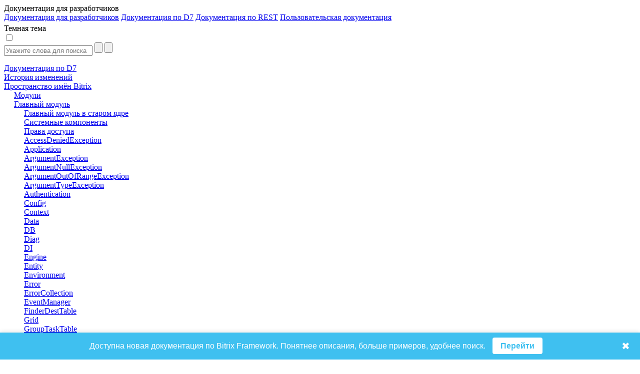

--- FILE ---
content_type: text/html; charset=utf-8
request_url: https://dev.1c-bitrix.ru/api_d7/bitrix/main/request/index.php
body_size: 16408
content:
<html>
<head>
	<title>Главный модуль:Request</title>
	<meta http-equiv="Content-Type" content="text/html; charset=utf-8" />
<script data-skip-moving="true">(function(w, d, n) {var cl = "bx-core";var ht = d.documentElement;var htc = ht ? ht.className : undefined;if (htc === undefined || htc.indexOf(cl) !== -1){return;}var ua = n.userAgent;if (/(iPad;)|(iPhone;)/i.test(ua)){cl += " bx-ios";}else if (/Windows/i.test(ua)){cl += ' bx-win';}else if (/Macintosh/i.test(ua)){cl += " bx-mac";}else if (/Linux/i.test(ua) && !/Android/i.test(ua)){cl += " bx-linux";}else if (/Android/i.test(ua)){cl += " bx-android";}cl += (/(ipad|iphone|android|mobile|touch)/i.test(ua) ? " bx-touch" : " bx-no-touch");cl += w.devicePixelRatio && w.devicePixelRatio >= 2? " bx-retina": " bx-no-retina";if (/AppleWebKit/.test(ua)){cl += " bx-chrome";}else if (/Opera/.test(ua)){cl += " bx-opera";}else if (/Firefox/.test(ua)){cl += " bx-firefox";}ht.className = htc ? htc + " " + cl : cl;})(window, document, navigator);</script>


<link href="/bitrix/js/bx_site/learning/highlightjs/highlight.css?17140505692317" type="text/css"  rel="stylesheet" />
<link href="/bitrix/js/ui/design-tokens/air/dist/air-design-tokens.min.css?1760539397106588" type="text/css"  rel="stylesheet" />
<link href="/bitrix/js/ui/design-tokens/dist/ui.design-tokens.min.css?172728310023463" type="text/css"  rel="stylesheet" />
<link href="/bitrix/js/ui/fonts/opensans/ui.font.opensans.min.css?16655106042320" type="text/css"  rel="stylesheet" />
<link href="/bitrix/js/main/popup/dist/main.popup.bundle.min.css?176053911328056" type="text/css"  rel="stylesheet" />
<link href="/bitrix/js/ui/switcher/dist/ui.switcher.bundle.min.css?17605392156763" type="text/css"  rel="stylesheet" />
<link href="/bitrix/js/ui/cnt/ui.cnt.min.css?17605392154259" type="text/css"  rel="stylesheet" />
<link href="/bitrix/js/ui/cnt/dist/cnt.bundle.min.css?17605392335784" type="text/css"  rel="stylesheet" />
<link href="/bitrix/js/ui/icon-set/icon-base.min.css?17605392151604" type="text/css"  rel="stylesheet" />
<link href="/bitrix/js/ui/icon-set/outline/style.min.css?1760539401104296" type="text/css"  rel="stylesheet" />
<link href="/bitrix/js/ui/icon-set/main/style.min.css?176053921574857" type="text/css"  rel="stylesheet" />
<link href="/bitrix/js/ui/buttons/dist/ui.buttons.bundle.min.css?176053939774258" type="text/css"  rel="stylesheet" />
<link href="/bitrix/js/ui/alerts/src/ui.alert.css?16954937448996" type="text/css"  rel="stylesheet" />
<link href="/bitrix/js/ui/forms/ui.forms.min.css?174109977934564" type="text/css"  rel="stylesheet" />
<link href="/bitrix/js/ui/progressbar/dist/progressbar.bundle.min.css?17272831093899" type="text/css"  rel="stylesheet" />
<link href="/bitrix/js/ui/buttons/icons/ui.buttons.icons.min.css?176053939561764" type="text/css"  rel="stylesheet" />
<link href="/bitrix/js/ui/icons/base/ui.icons.base.min.css?16751826071067" type="text/css"  rel="stylesheet" />
<link href="/bitrix/js/ui/icons/b24/ui.icons.b24.min.css?17605392332396" type="text/css"  rel="stylesheet" />
<link href="/bitrix/js/ui/icons/disk/ui.icons.disk.min.css?17605393953322" type="text/css"  rel="stylesheet" />
<link href="/bitrix/js/ui/icons/service/ui.icons.service.min.css?174109978468721" type="text/css"  rel="stylesheet" />
<link href="/bitrix/js/ui/notification/ui.notification.min.css?17605394002383" type="text/css"  rel="stylesheet" />
<link href="/bitrix/js/ui/hint/ui.hint.min.css?17272831092070" type="text/css"  rel="stylesheet" />
<link href="/bitrix/js/ui/tooltip/dist/tooltip.bundle.min.css?176053921514708" type="text/css"  rel="stylesheet" />
<link href="/bitrix/js/main/loader/dist/loader.bundle.min.css?16114221762029" type="text/css"  rel="stylesheet" />
<link href="/bitrix/css/bx_site/learning/tab_panel.css?16926251835469" type="text/css"  rel="stylesheet" />
<link href="/bitrix/css/bx_site/service/detail_word.css?16970185245259" type="text/css"  rel="stylesheet" />
<link href="/bitrix/css/bx_site/learning/icon_new.css?1706274494802" type="text/css"  rel="stylesheet" />
<link href="/bitrix/js/main/core/css/core_viewer.min.css?172728331258384" type="text/css"  rel="stylesheet" />
<link href="/local/components/sb/learning.documentation/templates/.default/style.css?1724839477522" type="text/css"  rel="stylesheet" />
<link href="/local/components/sb/newdoc.show.bar/templates/.default/style.css?17593136161203" type="text/css"  rel="stylesheet" />
<link href="/bitrix/components/bx/doc.social.buttons/templates/learn_square/style.css?16505498431325" type="text/css"  rel="stylesheet" />
<link href="/bitrix/components/bitrix/system.pagenavigation/templates/modern/style.min.css?1665510693675" type="text/css"  rel="stylesheet" />
<link href="/bitrix/components/bx/forum.topic.reviews/templates/.default/style.css?152638200017337" type="text/css"  rel="stylesheet" />
<link href="/bitrix/templates/b24sites_unify/assets/vendor/icon-awesome/css/font-awesome.min.css?152638200030903" type="text/css"  data-template-style="true"  rel="stylesheet" />
<link href="/bitrix/templates/.default/css/fontawesome-list-styles.css?16294582991884" type="text/css"  data-template-style="true"  rel="stylesheet" />
<link href="/bitrix/templates/help_2017/styles.css?1685610491100" type="text/css"  data-template-style="true"  rel="stylesheet" />
<link href="/bitrix/templates/help_2017/template_styles.css?171405746924323" type="text/css"  data-template-style="true"  rel="stylesheet" />







	    							</head>
<body>
<script data-skip-moving="true" type="text/html" data-bx-gdpr-counter-loader="head">(function(w,d,s,l,i){w[l]=w[l]||[];w[l].push({'gtm.start':new Date().getTime(),event:'gtm.js'});var f=d.getElementsByTagName(s)[0],j=d.createElement(s),dl=l!='dataLayer'?'&l='+l:'';j.async=true;j.src='https://www.googletagmanager.com/gtm.js?id='+i+dl;f.parentNode.insertBefore(j,f);})(window,document,'script','dataLayer','GTM-NSRCCHQ');;(function(){var _gaq = _gaq || [];
	_gaq.push(['_setAccount', 'UA-18655900-1']);
	_gaq.push(['_setDomainName', '.1c-bitrix.ru']);
	_gaq.push(['_setAllowLinker', true]);
	// Поиск картинок
	_gaq.push(['_addOrganic', 'images.yandex.ru', 'text', true]);
	// Поиск по блогам
	_gaq.push(['_addOrganic', 'blogsearch.google.ru', 'q', true]);
	_gaq.push(['_addOrganic', 'blogs.yandex.ru', 'text', true]);
	// Товарные площадки России
	_gaq.push(['_addOrganic', 'market.yandex.ru', 'text', true]);
	_gaq.push(['_addOrganic', 'price.ru', 'pnam']);
	// Поисковики России
	_gaq.push(['_addOrganic', 'go.mail.ru', 'q']);
	_gaq.push(['_addOrganic', 'nova.rambler.ru', 'query']);
	_gaq.push(['_addOrganic', 'nigma.ru', 's']);
	_gaq.push(['_addOrganic', 'webalta.ru', 'q']);
	_gaq.push(['_addOrganic', 'aport.ru', 'r']);
	_gaq.push(['_addOrganic', 'poisk.ru', 'text']);
	_gaq.push(['_addOrganic', 'km.ru', 'sq']);
	_gaq.push(['_addOrganic', 'liveinternet.ru', 'ask']);
	_gaq.push(['_addOrganic', 'quintura.ru', 'request']);
	_gaq.push(['_addOrganic', 'search.qip.ru', 'query']);
	_gaq.push(['_addOrganic', 'gde.ru', 'keywords']);
	_gaq.push(['_addOrganic', 'gogo.ru', 'q']);
	_gaq.push(['_addOrganic', 'ru.yahoo.com', 'p']);
	_gaq.push(['_trackPageview']);
	_gaq.push(['_setCustomVar',1,'Cache',window.frameRequestStart?'Composite':'NoComposite',3]);
	(function() {
		var ga = document.createElement('script'); ga.type = 'text/javascript'; ga.async = true;
		ga.src = ('https:' == document.location.protocol ? 'https://ssl' : 'http://www') + '.google-analytics.com/ga.js';
		var s = document.getElementsByTagName('script')[0]; s.parentNode.insertBefore(ga, s);
	})();})();
</script>
		<script data-skip-moving="true" type="text/html" data-bx-gdpr-counter-loader="body"><noscript><iframe src="https://www.googletagmanager.com/ns.html?id=GTM-NSRCCHQ" height="0" width="0" style="display:none;visibility:hidden"></iframe></noscript></script>
		<script data-skip-moving="true">!function(){function e(n){t(),n.currentTarget.removeEventListener(n.type,e)}function t(){if(window.isGtmInitialized)return!1;window.isGtmInitialized=!0,function(e,t,n,o,i,r,b){let c=e.location.search.match(new RegExp("[?&]"+encodeURIComponent("enable_counters_initialization")+"=([^&]*)"))||[];if("Y"!==decodeURIComponent(c[1])&&t.cookie.match(new RegExp("(?:^|; )"+"DEV_OFFICE_USER".replace(/([\.$?*|{}\(\)\[\]\\\/\+^])/g,"\\$1")+"=([^;]*)")))return;let d=t.cookie.match(new RegExp("(?:^|; )"+"BITRIX_SM_USER_GDPR_SETTINGS".replace(/([\.$?*|{}\(\)\[\]\\\/\+^])/g,"\\$1")+"=([^;]*)"));d=d?decodeURIComponent(d[1]):b;let a=!0;if((d=JSON.parse(d)||{})[r]&&"N"===d[r].enabled&&(a=!1),a){let e,i,r=t.getElementsByTagName(n)[0],d=r.parentNode,a=t.querySelectorAll("["+o+"]");for(let c in a)if(a.hasOwnProperty(c)){let l=a[c],s=l.getAttribute(o),u=l.innerHTML;if(u)switch(s){case"head":(e=t.createElement(n)).async=!0,e.innerHTML=u,d.insertBefore(e,r);break;case"body":(e=t.createElement("DIV")).innerHTML=u,i=e.childNodes;for(let e=0;e<i.length;e++)t.body.insertBefore(i[e],t.body.nextSibling)}l.parentNode.removeChild(l)}}}(window,document,"script","data-bx-gdpr-counter-loader",0,"analytical","{\"necessary\":{\"isMain\":\"Y\",\"type\":\"necessary\",\"enabled\":\"Y\",\"changingAllowed\":\"Y\"},\"analytical\":{\"type\":\"analytical\",\"enabled\":\"Y\",\"changingAllowed\":\"Y\"}}")}t()}();</script><div class="title main-font">
	<div class="title-left-block">
		<div class="change-menu-container" onclick="ChangeMenuStatus();" >
			<div id="changeMenu"></div>
													</div>
		<div class="title-text" id="titleText">Документация для разработчиков</div>
					<div class="docs-selector-container js-docs-selector-cnt" >
				<div class="docs-selector js-docs-selector"></div>
				<div class="docs-list-container js-docs-list">
					<a href="https://dev.1c-bitrix.ru/api_help/">Документация для разработчиков</a>
					<a href="https://dev.1c-bitrix.ru/api_d7/">Документация по D7</a>
					<a href="https://dev.1c-bitrix.ru/rest_help/">Документация по REST</a>
					<a href="https://dev.1c-bitrix.ru/user_help/">Пользовательская документация</a>
				</div>
			</div>
				</div>

	<div class="version-for-print">
		            <div style="padding-top: 4px;">
                            </div>
			<div class="dark-theme-button-cnr">
				<div class="dark-theme-button-title" id="dark-title">Темная тема</div>
				<label class="dark-theme-button-switch">
					<input type="checkbox" id="dark-themer" >
					<span class="slider round"></span>
				</label>
			</div>
					<a class="printer-img-link" target="_blank" href="/api_d7/bitrix/main/request/index.php?print=Y"><div class="printer-img" title="Версия для печати"></div></a>
		<a class="home-img-link" target="_blank" href="https://www.1c-bitrix.ru"><div class="home-img" title="Домой"></div></a>
			</div>
</div>								
	<div id="mainArea" class="main-area ">
		<div id="mainNode">
							<div class="menu-container">
					<div class="main-font" id="menu">
						<div id="DocGeneralImg" hidden></div>
						<div id="DocSearchImg" hidden></div>
						<div class="searchForm">
							<form action="/api_d7/index.php"
								  method="POST"
								  onsubmit="return BX.BX_Site.Learning.Documentation.search(this);">
								<div class="search-inputs">
									<input placeholder="Укажите слова для поиска"
										   type="text"
										   id="SearchQuery"
										   name="SearchQuery"
										   value="">
									<input type="submit"
										   value=""
										   id="searchButton"
										   onclick="BX.BX_Site.Learning.Documentation.switchTab('DocSearch');">
									<input type="button"
										   value=""
										   id="closeSearchButton"
										   class="close-search-button"
										   onclick="BX.BX_Site.Learning.Documentation.switchTab('DocGeneral');">
								</div>
							</form>
						</div>
						<div id="DocSearch" class="doc-search-block">
							<div class="search-loader-cnr js-loader-cnr"></div>
							<div id="DocSearchResult">
															</div>
						</div>
						<div id="DocGeneral">
								<a href="/api_d7/index.php" class="button-link">
		<div class="menu-button"
			 id="1757175"
			 style="">
						Документация по D7		</div>
	</a>
	<a href="/api_d7/history.php" class="button-link">
		<div class="menu-button"
			 id="8557203"
			 style="">
						История изменений		</div>
	</a>
	<div class="menu-button menu-button-block main-section-open" id="57813" style="margin-left:0px">
		<div data-section-id="57813"
			 data-depth-level="1"
			 data-parent-path="/api_d7/bitrix"
			 onclick="BX.BX_Site.Learning.Documentation.showSectionsForCurrent(this);"
			 class="arrow-container">
			<div class="arrow arrow-down" id="img-57813"></div>
		</div>
		<a class="button-link" href="/api_d7/bitrix/index.php">
			<div class="section-text section-text-selected"
				 id="img-57813-section">Пространство имён Bitrix			</div>
		</a>
	</div>
	<div id="section-57813" style="" data-is-loaded="Y">
			<a href="/api_d7/bitrix/identifiers.php" class="button-link">
		<div class="menu-button"
			 id="1821367"
			 style="margin-left: 20px;">
						Модули		</div>
	</a>
	<div class="menu-button menu-button-block main-section-open" id="57815" style="margin-left:20px">
		<div data-section-id="57815"
			 data-depth-level="2"
			 data-parent-path="/api_d7/bitrix/main"
			 onclick="BX.BX_Site.Learning.Documentation.showSectionsForCurrent(this);"
			 class="arrow-container">
			<div class="arrow arrow-down" id="img-57815"></div>
		</div>
		<a class="button-link" href="/api_d7/bitrix/main/index.php">
			<div class="section-text section-text-selected"
				 id="img-57815-section">Главный модуль			</div>
		</a>
	</div>
	<div id="section-57815" style="" data-is-loaded="Y">
			<a href="/api_d7/bitrix/main/main_old.php" class="button-link">
		<div class="menu-button"
			 id="5564061"
			 style="margin-left: 40px;">
						Главный модуль в старом ядре		</div>
	</a>
	<div class="menu-button menu-button-block" id="126286" style="margin-left:40px">
		<div data-section-id="126286"
			 data-depth-level="3"
			 data-parent-path="/api_d7/bitrix/main/systemcomponents"
			 onclick="BX.BX_Site.Learning.Documentation.showSectionsForCurrent(this);"
			 class="arrow-container">
			<div class="arrow arrow-right" id="img-126286"></div>
		</div>
		<a class="button-link" href="/api_d7/bitrix/main/systemcomponents/index.php">
			<div class="section-text"
				 id="img-126286-section">Системные компоненты			</div>
		</a>
	</div>
	<div id="section-126286" style="display:none;" data-is-loaded="">
			</div>
	<div class="menu-button menu-button-block" id="135760" style="margin-left:40px">
		<div data-section-id="135760"
			 data-depth-level="3"
			 data-parent-path="/api_d7/bitrix/main/access"
			 onclick="BX.BX_Site.Learning.Documentation.showSectionsForCurrent(this);"
			 class="arrow-container">
			<div class="arrow arrow-right" id="img-135760"></div>
		</div>
		<a class="button-link" href="/api_d7/bitrix/main/access/index.php">
			<div class="section-text"
				 id="img-135760-section">Права доступа			</div>
		</a>
	</div>
	<div id="section-135760" style="display:none;" data-is-loaded="">
			</div>
	<div class="menu-button menu-button-block" id="74965" style="margin-left:40px">
		<div data-section-id="74965"
			 data-depth-level="3"
			 data-parent-path="/api_d7/bitrix/main/accessdeniedexception"
			 onclick="BX.BX_Site.Learning.Documentation.showSectionsForCurrent(this);"
			 class="arrow-container">
			<div class="arrow arrow-right" id="img-74965"></div>
		</div>
		<a class="button-link" href="/api_d7/bitrix/main/accessdeniedexception/index.php">
			<div class="section-text"
				 id="img-74965-section">AccessDeniedException			</div>
		</a>
	</div>
	<div id="section-74965" style="display:none;" data-is-loaded="">
			</div>
	<div class="menu-button menu-button-block" id="57967" style="margin-left:40px">
		<div data-section-id="57967"
			 data-depth-level="3"
			 data-parent-path="/api_d7/bitrix/main/application"
			 onclick="BX.BX_Site.Learning.Documentation.showSectionsForCurrent(this);"
			 class="arrow-container">
			<div class="arrow arrow-right" id="img-57967"></div>
		</div>
		<a class="button-link" href="/api_d7/bitrix/main/application/index.php">
			<div class="section-text"
				 id="img-57967-section">Application			</div>
		</a>
	</div>
	<div id="section-57967" style="display:none;" data-is-loaded="">
			</div>
	<div class="menu-button menu-button-block" id="58101" style="margin-left:40px">
		<div data-section-id="58101"
			 data-depth-level="3"
			 data-parent-path="/api_d7/bitrix/main/argumentexception"
			 onclick="BX.BX_Site.Learning.Documentation.showSectionsForCurrent(this);"
			 class="arrow-container">
			<div class="arrow arrow-right" id="img-58101"></div>
		</div>
		<a class="button-link" href="/api_d7/bitrix/main/argumentexception/index.php">
			<div class="section-text"
				 id="img-58101-section">ArgumentException			</div>
		</a>
	</div>
	<div id="section-58101" style="display:none;" data-is-loaded="">
			</div>
	<div class="menu-button menu-button-block" id="58103" style="margin-left:40px">
		<div data-section-id="58103"
			 data-depth-level="3"
			 data-parent-path="/api_d7/bitrix/main/argumentnullexception"
			 onclick="BX.BX_Site.Learning.Documentation.showSectionsForCurrent(this);"
			 class="arrow-container">
			<div class="arrow arrow-right" id="img-58103"></div>
		</div>
		<a class="button-link" href="/api_d7/bitrix/main/argumentnullexception/index.php">
			<div class="section-text"
				 id="img-58103-section">ArgumentNullException			</div>
		</a>
	</div>
	<div id="section-58103" style="display:none;" data-is-loaded="">
			</div>
	<div class="menu-button menu-button-block" id="58105" style="margin-left:40px">
		<div data-section-id="58105"
			 data-depth-level="3"
			 data-parent-path="/api_d7/bitrix/main/argumentoutofrangeexception"
			 onclick="BX.BX_Site.Learning.Documentation.showSectionsForCurrent(this);"
			 class="arrow-container">
			<div class="arrow arrow-right" id="img-58105"></div>
		</div>
		<a class="button-link" href="/api_d7/bitrix/main/argumentoutofrangeexception/index.php">
			<div class="section-text"
				 id="img-58105-section">ArgumentOutOfRangeException			</div>
		</a>
	</div>
	<div id="section-58105" style="display:none;" data-is-loaded="">
			</div>
	<div class="menu-button menu-button-block" id="58107" style="margin-left:40px">
		<div data-section-id="58107"
			 data-depth-level="3"
			 data-parent-path="/api_d7/bitrix/main/argumenttypeexception"
			 onclick="BX.BX_Site.Learning.Documentation.showSectionsForCurrent(this);"
			 class="arrow-container">
			<div class="arrow arrow-right" id="img-58107"></div>
		</div>
		<a class="button-link" href="/api_d7/bitrix/main/argumenttypeexception/index.php">
			<div class="section-text"
				 id="img-58107-section">ArgumentTypeException			</div>
		</a>
	</div>
	<div id="section-58107" style="display:none;" data-is-loaded="">
			</div>
	<div class="menu-button menu-button-block" id="57947" style="margin-left:40px">
		<div data-section-id="57947"
			 data-depth-level="3"
			 data-parent-path="/api_d7/bitrix/main/authentication"
			 onclick="BX.BX_Site.Learning.Documentation.showSectionsForCurrent(this);"
			 class="arrow-container">
			<div class="arrow arrow-right" id="img-57947"></div>
		</div>
		<a class="button-link" href="/api_d7/bitrix/main/authentication/index.php">
			<div class="section-text"
				 id="img-57947-section">Authentication			</div>
		</a>
	</div>
	<div id="section-57947" style="display:none;" data-is-loaded="">
			</div>
	<div class="menu-button menu-button-block" id="57819" style="margin-left:40px">
		<div data-section-id="57819"
			 data-depth-level="3"
			 data-parent-path="/api_d7/bitrix/main/config"
			 onclick="BX.BX_Site.Learning.Documentation.showSectionsForCurrent(this);"
			 class="arrow-container">
			<div class="arrow arrow-right" id="img-57819"></div>
		</div>
		<a class="button-link" href="/api_d7/bitrix/main/config/index.php">
			<div class="section-text"
				 id="img-57819-section">Config			</div>
		</a>
	</div>
	<div id="section-57819" style="display:none;" data-is-loaded="">
			</div>
	<div class="menu-button menu-button-block" id="57827" style="margin-left:40px">
		<div data-section-id="57827"
			 data-depth-level="3"
			 data-parent-path="/api_d7/bitrix/main/context"
			 onclick="BX.BX_Site.Learning.Documentation.showSectionsForCurrent(this);"
			 class="arrow-container">
			<div class="arrow arrow-right" id="img-57827"></div>
		</div>
		<a class="button-link" href="/api_d7/bitrix/main/context/index.php">
			<div class="section-text"
				 id="img-57827-section">Context			</div>
		</a>
	</div>
	<div id="section-57827" style="display:none;" data-is-loaded="">
			</div>
	<div class="menu-button menu-button-block" id="57829" style="margin-left:40px">
		<div data-section-id="57829"
			 data-depth-level="3"
			 data-parent-path="/api_d7/bitrix/main/data"
			 onclick="BX.BX_Site.Learning.Documentation.showSectionsForCurrent(this);"
			 class="arrow-container">
			<div class="arrow arrow-right" id="img-57829"></div>
		</div>
		<a class="button-link" href="/api_d7/bitrix/main/data/index.php">
			<div class="section-text"
				 id="img-57829-section">Data			</div>
		</a>
	</div>
	<div id="section-57829" style="display:none;" data-is-loaded="">
			</div>
	<div class="menu-button menu-button-block" id="57853" style="margin-left:40px">
		<div data-section-id="57853"
			 data-depth-level="3"
			 data-parent-path="/api_d7/bitrix/main/db"
			 onclick="BX.BX_Site.Learning.Documentation.showSectionsForCurrent(this);"
			 class="arrow-container">
			<div class="arrow arrow-right" id="img-57853"></div>
		</div>
		<a class="button-link" href="/api_d7/bitrix/main/db/index.php">
			<div class="section-text"
				 id="img-57853-section">DB			</div>
		</a>
	</div>
	<div id="section-57853" style="display:none;" data-is-loaded="">
			</div>
	<div class="menu-button menu-button-block" id="57929" style="margin-left:40px">
		<div data-section-id="57929"
			 data-depth-level="3"
			 data-parent-path="/api_d7/bitrix/main/diag"
			 onclick="BX.BX_Site.Learning.Documentation.showSectionsForCurrent(this);"
			 class="arrow-container">
			<div class="arrow arrow-right" id="img-57929"></div>
		</div>
		<a class="button-link" href="/api_d7/bitrix/main/diag/index.php">
			<div class="section-text"
				 id="img-57929-section">Diag			</div>
		</a>
	</div>
	<div id="section-57929" style="display:none;" data-is-loaded="">
			</div>
	<div class="menu-button menu-button-block" id="136904" style="margin-left:40px">
		<div data-section-id="136904"
			 data-depth-level="3"
			 data-parent-path="/api_d7/bitrix/main/di"
			 onclick="BX.BX_Site.Learning.Documentation.showSectionsForCurrent(this);"
			 class="arrow-container">
			<div class="arrow arrow-right" id="img-136904"></div>
		</div>
		<a class="button-link" href="/api_d7/bitrix/main/di/index.php">
			<div class="section-text"
				 id="img-136904-section">DI			</div>
		</a>
	</div>
	<div id="section-136904" style="display:none;" data-is-loaded="">
			</div>
	<div class="menu-button menu-button-block" id="104203" style="margin-left:40px">
		<div data-section-id="104203"
			 data-depth-level="3"
			 data-parent-path="/api_d7/bitrix/main/engine"
			 onclick="BX.BX_Site.Learning.Documentation.showSectionsForCurrent(this);"
			 class="arrow-container">
			<div class="arrow arrow-right" id="img-104203"></div>
		</div>
		<a class="button-link" href="/api_d7/bitrix/main/engine/index.php">
			<div class="section-text"
				 id="img-104203-section">Engine			</div>
		</a>
	</div>
	<div id="section-104203" style="display:none;" data-is-loaded="">
			</div>
	<div class="menu-button menu-button-block" id="57973" style="margin-left:40px">
		<div data-section-id="57973"
			 data-depth-level="3"
			 data-parent-path="/api_d7/bitrix/main/entity"
			 onclick="BX.BX_Site.Learning.Documentation.showSectionsForCurrent(this);"
			 class="arrow-container">
			<div class="arrow arrow-right" id="img-57973"></div>
		</div>
		<a class="button-link" href="/api_d7/bitrix/main/entity/index.php">
			<div class="section-text"
				 id="img-57973-section">Entity			</div>
		</a>
	</div>
	<div id="section-57973" style="display:none;" data-is-loaded="">
			</div>
	<div class="menu-button menu-button-block" id="57817" style="margin-left:40px">
		<div data-section-id="57817"
			 data-depth-level="3"
			 data-parent-path="/api_d7/bitrix/main/environment"
			 onclick="BX.BX_Site.Learning.Documentation.showSectionsForCurrent(this);"
			 class="arrow-container">
			<div class="arrow arrow-right" id="img-57817"></div>
		</div>
		<a class="button-link" href="/api_d7/bitrix/main/environment/index.php">
			<div class="section-text"
				 id="img-57817-section">Environment			</div>
		</a>
	</div>
	<div id="section-57817" style="display:none;" data-is-loaded="">
			</div>
	<div class="menu-button menu-button-block" id="57959" style="margin-left:40px">
		<div data-section-id="57959"
			 data-depth-level="3"
			 data-parent-path="/api_d7/bitrix/main/error"
			 onclick="BX.BX_Site.Learning.Documentation.showSectionsForCurrent(this);"
			 class="arrow-container">
			<div class="arrow arrow-right" id="img-57959"></div>
		</div>
		<a class="button-link" href="/api_d7/bitrix/main/error/index.php">
			<div class="section-text"
				 id="img-57959-section">Error			</div>
		</a>
	</div>
	<div id="section-57959" style="display:none;" data-is-loaded="">
			</div>
	<div class="menu-button menu-button-block" id="58033" style="margin-left:40px">
		<div data-section-id="58033"
			 data-depth-level="3"
			 data-parent-path="/api_d7/bitrix/main/errorcollection"
			 onclick="BX.BX_Site.Learning.Documentation.showSectionsForCurrent(this);"
			 class="arrow-container">
			<div class="arrow arrow-right" id="img-58033"></div>
		</div>
		<a class="button-link" href="/api_d7/bitrix/main/errorcollection/index.php">
			<div class="section-text"
				 id="img-58033-section">ErrorCollection			</div>
		</a>
	</div>
	<div id="section-58033" style="display:none;" data-is-loaded="">
			</div>
	<div class="menu-button menu-button-block" id="71351" style="margin-left:40px">
		<div data-section-id="71351"
			 data-depth-level="3"
			 data-parent-path="/api_d7/bitrix/main/EventManager"
			 onclick="BX.BX_Site.Learning.Documentation.showSectionsForCurrent(this);"
			 class="arrow-container">
			<div class="arrow arrow-right" id="img-71351"></div>
		</div>
		<a class="button-link" href="/api_d7/bitrix/main/EventManager/index.php">
			<div class="section-text"
				 id="img-71351-section">EventManager			</div>
		</a>
	</div>
	<div id="section-71351" style="display:none;" data-is-loaded="">
			</div>
	<div class="menu-button menu-button-block" id="58129" style="margin-left:40px">
		<div data-section-id="58129"
			 data-depth-level="3"
			 data-parent-path="/api_d7/bitrix/main/finderdesttable"
			 onclick="BX.BX_Site.Learning.Documentation.showSectionsForCurrent(this);"
			 class="arrow-container">
			<div class="arrow arrow-right" id="img-58129"></div>
		</div>
		<a class="button-link" href="/api_d7/bitrix/main/finderdesttable/index.php">
			<div class="section-text"
				 id="img-58129-section">FinderDestTable			</div>
		</a>
	</div>
	<div id="section-58129" style="display:none;" data-is-loaded="">
			</div>
	<div class="menu-button menu-button-block" id="84021" style="margin-left:40px">
		<div data-section-id="84021"
			 data-depth-level="3"
			 data-parent-path="/api_d7/bitrix/main/grid"
			 onclick="BX.BX_Site.Learning.Documentation.showSectionsForCurrent(this);"
			 class="arrow-container">
			<div class="arrow arrow-right" id="img-84021"></div>
		</div>
		<a class="button-link" href="/api_d7/bitrix/main/grid/index.php">
			<div class="section-text"
				 id="img-84021-section">Grid			</div>
		</a>
	</div>
	<div id="section-84021" style="display:none;" data-is-loaded="">
			</div>
	<div class="menu-button menu-button-block" id="68181" style="margin-left:40px">
		<div data-section-id="68181"
			 data-depth-level="3"
			 data-parent-path="/api_d7/bitrix/main/grouptasktable"
			 onclick="BX.BX_Site.Learning.Documentation.showSectionsForCurrent(this);"
			 class="arrow-container">
			<div class="arrow arrow-right" id="img-68181"></div>
		</div>
		<a class="button-link" href="/api_d7/bitrix/main/grouptasktable/index.php">
			<div class="section-text"
				 id="img-68181-section">GroupTaskTable			</div>
		</a>
	</div>
	<div id="section-68181" style="display:none;" data-is-loaded="">
			</div>
	<div class="menu-button menu-button-block" id="58043" style="margin-left:40px">
		<div data-section-id="58043"
			 data-depth-level="3"
			 data-parent-path="/api_d7/bitrix/main/httpapplication"
			 onclick="BX.BX_Site.Learning.Documentation.showSectionsForCurrent(this);"
			 class="arrow-container">
			<div class="arrow arrow-right" id="img-58043"></div>
		</div>
		<a class="button-link" href="/api_d7/bitrix/main/httpapplication/index.php">
			<div class="section-text"
				 id="img-58043-section">HttpApplication			</div>
		</a>
	</div>
	<div id="section-58043" style="display:none;" data-is-loaded="">
			</div>
	<div class="menu-button menu-button-block" id="58021" style="margin-left:40px">
		<div data-section-id="58021"
			 data-depth-level="3"
			 data-parent-path="/api_d7/bitrix/main/httprequest"
			 onclick="BX.BX_Site.Learning.Documentation.showSectionsForCurrent(this);"
			 class="arrow-container">
			<div class="arrow arrow-right" id="img-58021"></div>
		</div>
		<a class="button-link" href="/api_d7/bitrix/main/httprequest/index.php">
			<div class="section-text"
				 id="img-58021-section">HttpRequest			</div>
		</a>
	</div>
	<div id="section-58021" style="display:none;" data-is-loaded="">
			</div>
	<div class="menu-button menu-button-block" id="58045" style="margin-left:40px">
		<div data-section-id="58045"
			 data-depth-level="3"
			 data-parent-path="/api_d7/bitrix/main/httpresponse"
			 onclick="BX.BX_Site.Learning.Documentation.showSectionsForCurrent(this);"
			 class="arrow-container">
			<div class="arrow arrow-right" id="img-58045"></div>
		</div>
		<a class="button-link" href="/api_d7/bitrix/main/httpresponse/index.php">
			<div class="section-text"
				 id="img-58045-section">HttpResponse			</div>
		</a>
	</div>
	<div id="section-58045" style="display:none;" data-is-loaded="">
			</div>
	<div class="menu-button menu-button-block" id="58083" style="margin-left:40px">
		<div data-section-id="58083"
			 data-depth-level="3"
			 data-parent-path="/api_d7/bitrix/main/io"
			 onclick="BX.BX_Site.Learning.Documentation.showSectionsForCurrent(this);"
			 class="arrow-container">
			<div class="arrow arrow-right" id="img-58083"></div>
		</div>
		<a class="button-link" href="/api_d7/bitrix/main/io/index.php">
			<div class="section-text"
				 id="img-58083-section">IO			</div>
		</a>
	</div>
	<div id="section-58083" style="display:none;" data-is-loaded="">
			</div>
	<div class="menu-button menu-button-block" id="58041" style="margin-left:40px">
		<div data-section-id="58041"
			 data-depth-level="3"
			 data-parent-path="/api_d7/bitrix/main/loader"
			 onclick="BX.BX_Site.Learning.Documentation.showSectionsForCurrent(this);"
			 class="arrow-container">
			<div class="arrow arrow-right" id="img-58041"></div>
		</div>
		<a class="button-link" href="/api_d7/bitrix/main/loader/index.php">
			<div class="section-text"
				 id="img-58041-section">Loader			</div>
		</a>
	</div>
	<div id="section-58041" style="display:none;" data-is-loaded="">
			</div>
	<div class="menu-button menu-button-block" id="57961" style="margin-left:40px">
		<div data-section-id="57961"
			 data-depth-level="3"
			 data-parent-path="/api_d7/bitrix/main/localization"
			 onclick="BX.BX_Site.Learning.Documentation.showSectionsForCurrent(this);"
			 class="arrow-container">
			<div class="arrow arrow-right" id="img-57961"></div>
		</div>
		<a class="button-link" href="/api_d7/bitrix/main/localization/index.php">
			<div class="section-text"
				 id="img-57961-section">Localization			</div>
		</a>
	</div>
	<div id="section-57961" style="display:none;" data-is-loaded="">
			</div>
	<div class="menu-button menu-button-block" id="57969" style="margin-left:40px">
		<div data-section-id="57969"
			 data-depth-level="3"
			 data-parent-path="/api_d7/bitrix/main/mail"
			 onclick="BX.BX_Site.Learning.Documentation.showSectionsForCurrent(this);"
			 class="arrow-container">
			<div class="arrow arrow-right" id="img-57969"></div>
		</div>
		<a class="button-link" href="/api_d7/bitrix/main/mail/index.php">
			<div class="section-text"
				 id="img-57969-section">Mail			</div>
		</a>
	</div>
	<div id="section-57969" style="display:none;" data-is-loaded="">
			</div>
	<div class="menu-button menu-button-block" id="58109" style="margin-left:40px">
		<div data-section-id="58109"
			 data-depth-level="3"
			 data-parent-path="/api_d7/bitrix/main/notimplementedexception"
			 onclick="BX.BX_Site.Learning.Documentation.showSectionsForCurrent(this);"
			 class="arrow-container">
			<div class="arrow arrow-right" id="img-58109"></div>
		</div>
		<a class="button-link" href="/api_d7/bitrix/main/notimplementedexception/index.php">
			<div class="section-text"
				 id="img-58109-section">NotImplementedException			</div>
		</a>
	</div>
	<div id="section-58109" style="display:none;" data-is-loaded="">
			</div>
	<div class="menu-button menu-button-block" id="58111" style="margin-left:40px">
		<div data-section-id="58111"
			 data-depth-level="3"
			 data-parent-path="/api_d7/bitrix/main/notsupportedexception"
			 onclick="BX.BX_Site.Learning.Documentation.showSectionsForCurrent(this);"
			 class="arrow-container">
			<div class="arrow arrow-right" id="img-58111"></div>
		</div>
		<a class="button-link" href="/api_d7/bitrix/main/notsupportedexception/index.php">
			<div class="section-text"
				 id="img-58111-section">NotSupportedException			</div>
		</a>
	</div>
	<div id="section-58111" style="display:none;" data-is-loaded="">
			</div>
	<div class="menu-button menu-button-block" id="58117" style="margin-left:40px">
		<div data-section-id="58117"
			 data-depth-level="3"
			 data-parent-path="/api_d7/bitrix/main/objectexception"
			 onclick="BX.BX_Site.Learning.Documentation.showSectionsForCurrent(this);"
			 class="arrow-container">
			<div class="arrow arrow-right" id="img-58117"></div>
		</div>
		<a class="button-link" href="/api_d7/bitrix/main/objectexception/index.php">
			<div class="section-text"
				 id="img-58117-section">ObjectException			</div>
		</a>
	</div>
	<div id="section-58117" style="display:none;" data-is-loaded="">
			</div>
	<div class="menu-button menu-button-block" id="58119" style="margin-left:40px">
		<div data-section-id="58119"
			 data-depth-level="3"
			 data-parent-path="/api_d7/bitrix/main/objectnotfoundexception"
			 onclick="BX.BX_Site.Learning.Documentation.showSectionsForCurrent(this);"
			 class="arrow-container">
			<div class="arrow arrow-right" id="img-58119"></div>
		</div>
		<a class="button-link" href="/api_d7/bitrix/main/objectnotfoundexception/index.php">
			<div class="section-text"
				 id="img-58119-section">ObjectNotFoundException			</div>
		</a>
	</div>
	<div id="section-58119" style="display:none;" data-is-loaded="">
			</div>
	<div class="menu-button menu-button-block" id="58115" style="margin-left:40px">
		<div data-section-id="58115"
			 data-depth-level="3"
			 data-parent-path="/api_d7/bitrix/main/objectpropertyexception"
			 onclick="BX.BX_Site.Learning.Documentation.showSectionsForCurrent(this);"
			 class="arrow-container">
			<div class="arrow arrow-right" id="img-58115"></div>
		</div>
		<a class="button-link" href="/api_d7/bitrix/main/objectpropertyexception/index.php">
			<div class="section-text"
				 id="img-58115-section">ObjectPropertyException			</div>
		</a>
	</div>
	<div id="section-58115" style="display:none;" data-is-loaded="">
			</div>
	<div class="menu-button menu-button-block" id="57937" style="margin-left:40px">
		<div data-section-id="57937"
			 data-depth-level="3"
			 data-parent-path="/api_d7/bitrix/main/page"
			 onclick="BX.BX_Site.Learning.Documentation.showSectionsForCurrent(this);"
			 class="arrow-container">
			<div class="arrow arrow-right" id="img-57937"></div>
		</div>
		<a class="button-link" href="/api_d7/bitrix/main/page/index.php">
			<div class="section-text"
				 id="img-57937-section">Page			</div>
		</a>
	</div>
	<div id="section-57937" style="display:none;" data-is-loaded="">
			</div>
	<div class="menu-button menu-button-block" id="58035" style="margin-left:40px">
		<div data-section-id="58035"
			 data-depth-level="3"
			 data-parent-path="/api_d7/bitrix/main/replica"
			 onclick="BX.BX_Site.Learning.Documentation.showSectionsForCurrent(this);"
			 class="arrow-container">
			<div class="arrow arrow-right" id="img-58035"></div>
		</div>
		<a class="button-link" href="/api_d7/bitrix/main/replica/index.php">
			<div class="section-text"
				 id="img-58035-section">Replica			</div>
		</a>
	</div>
	<div id="section-58035" style="display:none;" data-is-loaded="">
			</div>
	<div class="menu-button menu-button-block main-section-open" id="57927" style="margin-left:40px">
		<div data-section-id="57927"
			 data-depth-level="3"
			 data-parent-path="/api_d7/bitrix/main/request"
			 onclick="BX.BX_Site.Learning.Documentation.showSectionsForCurrent(this);"
			 class="arrow-container">
			<div class="arrow arrow-down" id="img-57927"></div>
		</div>
		<a class="button-link" href="/api_d7/bitrix/main/request/index.php">
			<div class="section-text section-text-selected"
				 id="img-57927-section">Request			</div>
		</a>
	</div>
	<div id="section-57927" style="" data-is-loaded="Y">
			<a href="/api_d7/bitrix/main/request/isajaxrequest.php" class="button-link">
		<div class="menu-button"
			 id="BitrixMainRequest::isAjaxRequest"
			 style="margin-left: 60px;">
						isAjaxRequest		</div>
	</a>
	</div>
	<div class="menu-button menu-button-block" id="57965" style="margin-left:40px">
		<div data-section-id="57965"
			 data-depth-level="3"
			 data-parent-path="/api_d7/bitrix/main/result"
			 onclick="BX.BX_Site.Learning.Documentation.showSectionsForCurrent(this);"
			 class="arrow-container">
			<div class="arrow arrow-right" id="img-57965"></div>
		</div>
		<a class="button-link" href="/api_d7/bitrix/main/result/index.php">
			<div class="section-text"
				 id="img-57965-section">Result			</div>
		</a>
	</div>
	<div id="section-57965" style="display:none;" data-is-loaded="">
			</div>
	<div class="menu-button menu-button-block" id="58005" style="margin-left:40px">
		<div data-section-id="58005"
			 data-depth-level="3"
			 data-parent-path="/api_d7/bitrix/main/security"
			 onclick="BX.BX_Site.Learning.Documentation.showSectionsForCurrent(this);"
			 class="arrow-container">
			<div class="arrow arrow-right" id="img-58005"></div>
		</div>
		<a class="button-link" href="/api_d7/bitrix/main/security/index.php">
			<div class="section-text"
				 id="img-58005-section">Security			</div>
		</a>
	</div>
	<div id="section-58005" style="display:none;" data-is-loaded="">
			</div>
	<div class="menu-button menu-button-block" id="58047" style="margin-left:40px">
		<div data-section-id="58047"
			 data-depth-level="3"
			 data-parent-path="/api_d7/bitrix/main/server"
			 onclick="BX.BX_Site.Learning.Documentation.showSectionsForCurrent(this);"
			 class="arrow-container">
			<div class="arrow arrow-right" id="img-58047"></div>
		</div>
		<a class="button-link" href="/api_d7/bitrix/main/server/index.php">
			<div class="section-text"
				 id="img-58047-section">Server			</div>
		</a>
	</div>
	<div id="section-58047" style="display:none;" data-is-loaded="">
			</div>
	<div class="menu-button menu-button-block" id="88711" style="margin-left:40px">
		<div data-section-id="88711"
			 data-depth-level="3"
			 data-parent-path="/api_d7/bitrix/main/service"
			 onclick="BX.BX_Site.Learning.Documentation.showSectionsForCurrent(this);"
			 class="arrow-container">
			<div class="arrow arrow-right" id="img-88711"></div>
		</div>
		<a class="button-link" href="/api_d7/bitrix/main/service/index.php">
			<div class="section-text"
				 id="img-88711-section">Service			</div>
		</a>
	</div>
	<div id="section-88711" style="display:none;" data-is-loaded="">
			</div>
	<div class="menu-button menu-button-block" id="136860" style="margin-left:40px">
		<div data-section-id="136860"
			 data-depth-level="3"
			 data-parent-path="/api_d7/bitrix/main/session"
			 onclick="BX.BX_Site.Learning.Documentation.showSectionsForCurrent(this);"
			 class="arrow-container">
			<div class="arrow arrow-right" id="img-136860"></div>
		</div>
		<a class="button-link" href="/api_d7/bitrix/main/session/index.php">
			<div class="section-text"
				 id="img-136860-section">Session			</div>
		</a>
	</div>
	<div id="section-136860" style="display:none;" data-is-loaded="">
			</div>
	<div class="menu-button menu-button-block" id="58099" style="margin-left:40px">
		<div data-section-id="58099"
			 data-depth-level="3"
			 data-parent-path="/api_d7/bitrix/main/systemexception"
			 onclick="BX.BX_Site.Learning.Documentation.showSectionsForCurrent(this);"
			 class="arrow-container">
			<div class="arrow arrow-right" id="img-58099"></div>
		</div>
		<a class="button-link" href="/api_d7/bitrix/main/systemexception/index.php">
			<div class="section-text"
				 id="img-58099-section">SystemException			</div>
		</a>
	</div>
	<div id="section-58099" style="display:none;" data-is-loaded="">
			</div>
	<div class="menu-button menu-button-block" id="57905" style="margin-left:40px">
		<div data-section-id="57905"
			 data-depth-level="3"
			 data-parent-path="/api_d7/bitrix/main/text"
			 onclick="BX.BX_Site.Learning.Documentation.showSectionsForCurrent(this);"
			 class="arrow-container">
			<div class="arrow arrow-right" id="img-57905"></div>
		</div>
		<a class="button-link" href="/api_d7/bitrix/main/text/index.php">
			<div class="section-text"
				 id="img-57905-section">Text			</div>
		</a>
	</div>
	<div id="section-57905" style="display:none;" data-is-loaded="">
			</div>
	<div class="menu-button menu-button-block" id="57909" style="margin-left:40px">
		<div data-section-id="57909"
			 data-depth-level="3"
			 data-parent-path="/api_d7/bitrix/main/type"
			 onclick="BX.BX_Site.Learning.Documentation.showSectionsForCurrent(this);"
			 class="arrow-container">
			<div class="arrow arrow-right" id="img-57909"></div>
		</div>
		<a class="button-link" href="/api_d7/bitrix/main/type/index.php">
			<div class="section-text"
				 id="img-57909-section">Type			</div>
		</a>
	</div>
	<div id="section-57909" style="display:none;" data-is-loaded="">
			</div>
	<div class="menu-button menu-button-block" id="58023" style="margin-left:40px">
		<div data-section-id="58023"
			 data-depth-level="3"
			 data-parent-path="/api_d7/bitrix/main/ui"
			 onclick="BX.BX_Site.Learning.Documentation.showSectionsForCurrent(this);"
			 class="arrow-container">
			<div class="arrow arrow-right" id="img-58023"></div>
		</div>
		<a class="button-link" href="/api_d7/bitrix/main/ui/index.php">
			<div class="section-text"
				 id="img-58023-section">UI			</div>
		</a>
	</div>
	<div id="section-58023" style="display:none;" data-is-loaded="">
			</div>
	<div class="menu-button menu-button-block" id="58049" style="margin-left:40px">
		<div data-section-id="58049"
			 data-depth-level="3"
			 data-parent-path="/api_d7/bitrix/main/urlpreview"
			 onclick="BX.BX_Site.Learning.Documentation.showSectionsForCurrent(this);"
			 class="arrow-container">
			<div class="arrow arrow-right" id="img-58049"></div>
		</div>
		<a class="button-link" href="/api_d7/bitrix/main/urlpreview/index.php">
			<div class="section-text"
				 id="img-58049-section">UrlPreview			</div>
		</a>
	</div>
	<div id="section-58049" style="display:none;" data-is-loaded="">
			</div>
	<div class="menu-button menu-button-block" id="57925" style="margin-left:40px">
		<div data-section-id="57925"
			 data-depth-level="3"
			 data-parent-path="/api_d7/bitrix/main/urlrewriterrulemaker"
			 onclick="BX.BX_Site.Learning.Documentation.showSectionsForCurrent(this);"
			 class="arrow-container">
			<div class="arrow arrow-right" id="img-57925"></div>
		</div>
		<a class="button-link" href="/api_d7/bitrix/main/urlrewriterrulemaker/index.php">
			<div class="section-text"
				 id="img-57925-section">UrlRewriterRuleMaker			</div>
		</a>
	</div>
	<div id="section-57925" style="display:none;" data-is-loaded="">
			</div>
	<div class="menu-button menu-button-block" id="88775" style="margin-left:40px">
		<div data-section-id="88775"
			 data-depth-level="3"
			 data-parent-path="/api_d7/bitrix/main/userconsent"
			 onclick="BX.BX_Site.Learning.Documentation.showSectionsForCurrent(this);"
			 class="arrow-container">
			<div class="arrow arrow-right" id="img-88775"></div>
		</div>
		<a class="button-link" href="/api_d7/bitrix/main/userconsent/index.php">
			<div class="section-text"
				 id="img-88775-section">UserConsent			</div>
		</a>
	</div>
	<div id="section-88775" style="display:none;" data-is-loaded="">
			</div>
	<div class="menu-button menu-button-block" id="91925" style="margin-left:40px">
		<div data-section-id="91925"
			 data-depth-level="3"
			 data-parent-path="/api_d7/bitrix/main/userfield"
			 onclick="BX.BX_Site.Learning.Documentation.showSectionsForCurrent(this);"
			 class="arrow-container">
			<div class="arrow arrow-right" id="img-91925"></div>
		</div>
		<a class="button-link" href="/api_d7/bitrix/main/userfield/index.php">
			<div class="section-text"
				 id="img-91925-section">UserField			</div>
		</a>
	</div>
	<div id="section-91925" style="display:none;" data-is-loaded="">
			</div>
	<div class="menu-button menu-button-block" id="121227" style="margin-left:40px">
		<div data-section-id="121227"
			 data-depth-level="3"
			 data-parent-path="/api_d7/bitrix/main/usertable"
			 onclick="BX.BX_Site.Learning.Documentation.showSectionsForCurrent(this);"
			 class="arrow-container">
			<div class="arrow arrow-right" id="img-121227"></div>
		</div>
		<a class="button-link" href="/api_d7/bitrix/main/usertable/index.php">
			<div class="section-text"
				 id="img-121227-section">UserTable			</div>
		</a>
	</div>
	<div id="section-121227" style="display:none;" data-is-loaded="">
			</div>
	<div class="menu-button menu-button-block" id="93537" style="margin-left:40px">
		<div data-section-id="93537"
			 data-depth-level="3"
			 data-parent-path="/api_d7/bitrix/main/userutils"
			 onclick="BX.BX_Site.Learning.Documentation.showSectionsForCurrent(this);"
			 class="arrow-container">
			<div class="arrow arrow-right" id="img-93537"></div>
		</div>
		<a class="button-link" href="/api_d7/bitrix/main/userutils/index.php">
			<div class="section-text"
				 id="img-93537-section">UserUtils			</div>
		</a>
	</div>
	<div id="section-93537" style="display:none;" data-is-loaded="">
			</div>
	<div class="menu-button menu-button-block" id="163402" style="margin-left:40px">
		<div data-section-id="163402"
			 data-depth-level="3"
			 data-parent-path="/api_d7/bitrix/main/validation"
			 onclick="BX.BX_Site.Learning.Documentation.showSectionsForCurrent(this);"
			 class="arrow-container">
			<div class="arrow arrow-right" id="img-163402"></div>
		</div>
		<a class="button-link" href="/api_d7/bitrix/main/validation/index.php">
			<div class="section-text"
				 id="img-163402-section">Validation			</div>
		</a>
	</div>
	<div id="section-163402" style="display:none;" data-is-loaded="">
			</div>
	<div class="menu-button menu-button-block" id="58121" style="margin-left:40px">
		<div data-section-id="58121"
			 data-depth-level="3"
			 data-parent-path="/api_d7/bitrix/main/web"
			 onclick="BX.BX_Site.Learning.Documentation.showSectionsForCurrent(this);"
			 class="arrow-container">
			<div class="arrow arrow-right" id="img-58121"></div>
		</div>
		<a class="button-link" href="/api_d7/bitrix/main/web/index.php">
			<div class="section-text"
				 id="img-58121-section">Web			</div>
		</a>
	</div>
	<div id="section-58121" style="display:none;" data-is-loaded="">
			</div>
	<div class="menu-button menu-button-block" id="84039" style="margin-left:40px">
		<div data-section-id="84039"
			 data-depth-level="3"
			 data-parent-path="/api_d7/bitrix/main/xmlwriter"
			 onclick="BX.BX_Site.Learning.Documentation.showSectionsForCurrent(this);"
			 class="arrow-container">
			<div class="arrow arrow-right" id="img-84039"></div>
		</div>
		<a class="button-link" href="/api_d7/bitrix/main/xmlwriter/index.php">
			<div class="section-text"
				 id="img-84039-section">XmlWriter			</div>
		</a>
	</div>
	<div id="section-84039" style="display:none;" data-is-loaded="">
			</div>
	</div>
	<div class="menu-button menu-button-block" id="58329" style="margin-left:20px">
		<div data-section-id="58329"
			 data-depth-level="2"
			 data-parent-path="/api_d7/bitrix/fileman"
			 onclick="BX.BX_Site.Learning.Documentation.showSectionsForCurrent(this);"
			 class="arrow-container">
			<div class="arrow arrow-right" id="img-58329"></div>
		</div>
		<a class="button-link" href="/api_d7/bitrix/fileman/index.php">
			<div class="section-text"
				 id="img-58329-section">Управление структурой			</div>
		</a>
	</div>
	<div id="section-58329" style="display:none;" data-is-loaded="">
			</div>
	<div class="menu-button menu-button-block" id="137914" style="margin-left:20px">
		<div data-section-id="137914"
			 data-depth-level="2"
			 data-parent-path="/api_d7/bitrix/location"
			 onclick="BX.BX_Site.Learning.Documentation.showSectionsForCurrent(this);"
			 class="arrow-container">
			<div class="arrow arrow-right" id="img-137914"></div>
		</div>
		<a class="button-link" href="/api_d7/bitrix/location/index.php">
			<div class="section-text"
				 id="img-137914-section">Адреса и местоположения			</div>
		</a>
	</div>
	<div id="section-137914" style="display:none;" data-is-loaded="">
			</div>
	<div class="menu-button menu-button-block" id="61893" style="margin-left:20px">
		<div data-section-id="61893"
			 data-depth-level="2"
			 data-parent-path="/api_d7/bitrix/abtest"
			 onclick="BX.BX_Site.Learning.Documentation.showSectionsForCurrent(this);"
			 class="arrow-container">
			<div class="arrow arrow-right" id="img-61893"></div>
		</div>
		<a class="button-link" href="/api_d7/bitrix/abtest/index.php">
			<div class="section-text"
				 id="img-61893-section">А/В тестирование			</div>
		</a>
	</div>
	<div id="section-61893" style="display:none;" data-is-loaded="">
			</div>
	<div class="menu-button menu-button-block" id="111259" style="margin-left:20px">
		<div data-section-id="111259"
			 data-depth-level="2"
			 data-parent-path="/api_d7/bitrix/ui"
			 onclick="BX.BX_Site.Learning.Documentation.showSectionsForCurrent(this);"
			 class="arrow-container">
			<div class="arrow arrow-right" id="img-111259"></div>
		</div>
		<a class="button-link" href="/api_d7/bitrix/ui/index.php">
			<div class="section-text"
				 id="img-111259-section">Библиотека интерфейсов			</div>
		</a>
	</div>
	<div id="section-111259" style="display:none;" data-is-loaded="">
			</div>
	<div class="menu-button menu-button-block" id="61701" style="margin-left:20px">
		<div data-section-id="61701"
			 data-depth-level="2"
			 data-parent-path="/api_d7/bitrix/bizproc"
			 onclick="BX.BX_Site.Learning.Documentation.showSectionsForCurrent(this);"
			 class="arrow-container">
			<div class="arrow arrow-right" id="img-61701"></div>
		</div>
		<a class="button-link" href="/api_d7/bitrix/bizproc/index.php">
			<div class="section-text"
				 id="img-61701-section">Бизнес-процессы			</div>
		</a>
	</div>
	<div id="section-61701" style="display:none;" data-is-loaded="">
			</div>
	<div class="menu-button menu-button-block" id="58289" style="margin-left:20px">
		<div data-section-id="58289"
			 data-depth-level="2"
			 data-parent-path="/api_d7/bitrix/blog"
			 onclick="BX.BX_Site.Learning.Documentation.showSectionsForCurrent(this);"
			 class="arrow-container">
			<div class="arrow arrow-right" id="img-58289"></div>
		</div>
		<a class="button-link" href="/api_d7/bitrix/blog/index.php">
			<div class="section-text"
				 id="img-58289-section">Блоги			</div>
		</a>
	</div>
	<div id="section-58289" style="display:none;" data-is-loaded="">
			</div>
	<div class="menu-button menu-button-block" id="58261" style="margin-left:20px">
		<div data-section-id="58261"
			 data-depth-level="2"
			 data-parent-path="/api_d7/bitrix/currency"
			 onclick="BX.BX_Site.Learning.Documentation.showSectionsForCurrent(this);"
			 class="arrow-container">
			<div class="arrow arrow-right" id="img-58261"></div>
		</div>
		<a class="button-link" href="/api_d7/bitrix/currency/index.php">
			<div class="section-text"
				 id="img-58261-section">Валюты			</div>
		</a>
	</div>
	<div id="section-58261" style="display:none;" data-is-loaded="">
			</div>
	<div class="menu-button menu-button-block" id="58335" style="margin-left:20px">
		<div data-section-id="58335"
			 data-depth-level="2"
			 data-parent-path="/api_d7/bitrix/im"
			 onclick="BX.BX_Site.Learning.Documentation.showSectionsForCurrent(this);"
			 class="arrow-container">
			<div class="arrow arrow-right" id="img-58335"></div>
		</div>
		<a class="button-link" href="/api_d7/bitrix/im/index.php">
			<div class="section-text"
				 id="img-58335-section">Веб-мессенджер			</div>
		</a>
	</div>
	<div id="section-58335" style="display:none;" data-is-loaded="">
			</div>
	<div class="menu-button menu-button-block" id="108333" style="margin-left:20px">
		<div data-section-id="108333"
			 data-depth-level="2"
			 data-parent-path="/api_d7/bitrix/documentgenerator"
			 onclick="BX.BX_Site.Learning.Documentation.showSectionsForCurrent(this);"
			 class="arrow-container">
			<div class="arrow arrow-right" id="img-108333"></div>
		</div>
		<a class="button-link" href="/api_d7/bitrix/documentgenerator/index.php">
			<div class="section-text"
				 id="img-108333-section">Генератор документов			</div>
		</a>
	</div>
	<div id="section-108333" style="display:none;" data-is-loaded="">
			</div>
	<div class="menu-button menu-button-block" id="69959" style="margin-left:20px">
		<div data-section-id="69959"
			 data-depth-level="2"
			 data-parent-path="/api_d7/bitrix/disk"
			 onclick="BX.BX_Site.Learning.Documentation.showSectionsForCurrent(this);"
			 class="arrow-container">
			<div class="arrow arrow-right" id="img-69959"></div>
		</div>
		<a class="button-link" href="/api_d7/bitrix/disk/index.php">
			<div class="section-text"
				 id="img-69959-section">Диск			</div>
		</a>
	</div>
	<div id="section-69959" style="display:none;" data-is-loaded="">
			</div>
	<div class="menu-button menu-button-block" id="108077" style="margin-left:20px">
		<div data-section-id="108077"
			 data-depth-level="2"
			 data-parent-path="/api_d7/bitrix/landing"
			 onclick="BX.BX_Site.Learning.Documentation.showSectionsForCurrent(this);"
			 class="arrow-container">
			<div class="arrow arrow-right" id="img-108077"></div>
		</div>
		<a class="button-link" href="/api_d7/bitrix/landing/index.php">
			<div class="section-text"
				 id="img-108077-section">Сайты24			</div>
		</a>
	</div>
	<div id="section-108077" style="display:none;" data-is-loaded="">
			</div>
	<div class="menu-button menu-button-block" id="61073" style="margin-left:20px">
		<div data-section-id="61073"
			 data-depth-level="2"
			 data-parent-path="/api_d7/bitrix/tasks"
			 onclick="BX.BX_Site.Learning.Documentation.showSectionsForCurrent(this);"
			 class="arrow-container">
			<div class="arrow arrow-right" id="img-61073"></div>
		</div>
		<a class="button-link" href="/api_d7/bitrix/tasks/index.php">
			<div class="section-text"
				 id="img-61073-section">Задачи			</div>
		</a>
	</div>
	<div id="section-61073" style="display:none;" data-is-loaded="">
			</div>
	<div class="menu-button menu-button-block" id="58837" style="margin-left:20px">
		<div data-section-id="58837"
			 data-depth-level="2"
			 data-parent-path="/api_d7/bitrix/sale"
			 onclick="BX.BX_Site.Learning.Documentation.showSectionsForCurrent(this);"
			 class="arrow-container">
			<div class="arrow arrow-right" id="img-58837"></div>
		</div>
		<a class="button-link" href="/api_d7/bitrix/sale/index.php">
			<div class="section-text"
				 id="img-58837-section">Интернет-магазин			</div>
		</a>
	</div>
	<div id="section-58837" style="display:none;" data-is-loaded="">
			</div>
	<div class="menu-button menu-button-block" id="63195" style="margin-left:20px">
		<div data-section-id="63195"
			 data-depth-level="2"
			 data-parent-path="/api_d7/bitrix/intranet"
			 onclick="BX.BX_Site.Learning.Documentation.showSectionsForCurrent(this);"
			 class="arrow-container">
			<div class="arrow arrow-right" id="img-63195"></div>
		</div>
		<a class="button-link" href="/api_d7/bitrix/intranet/index.php">
			<div class="section-text"
				 id="img-63195-section">Интранет			</div>
		</a>
	</div>
	<div id="section-63195" style="display:none;" data-is-loaded="">
			</div>
	<div class="menu-button menu-button-block" id="58271" style="margin-left:20px">
		<div data-section-id="58271"
			 data-depth-level="2"
			 data-parent-path="/api_d7/bitrix/iblock"
			 onclick="BX.BX_Site.Learning.Documentation.showSectionsForCurrent(this);"
			 class="arrow-container">
			<div class="arrow arrow-right" id="img-58271"></div>
		</div>
		<a class="button-link" href="/api_d7/bitrix/iblock/index.php">
			<div class="section-text"
				 id="img-58271-section">Информационные блоки			</div>
		</a>
	</div>
	<div id="section-58271" style="display:none;" data-is-loaded="">
			</div>
	<div class="menu-button menu-button-block" id="100345" style="margin-left:20px">
		<div data-section-id="100345"
			 data-depth-level="2"
			 data-parent-path="/api_d7/bitrix/calendar"
			 onclick="BX.BX_Site.Learning.Documentation.showSectionsForCurrent(this);"
			 class="arrow-container">
			<div class="arrow arrow-right" id="img-100345"></div>
		</div>
		<a class="button-link" href="/api_d7/bitrix/calendar/index.php">
			<div class="section-text"
				 id="img-100345-section">Календарь			</div>
		</a>
	</div>
	<div id="section-100345" style="display:none;" data-is-loaded="">
			</div>
	<div class="menu-button menu-button-block" id="61903" style="margin-left:20px">
		<div data-section-id="61903"
			 data-depth-level="2"
			 data-parent-path="/api_d7/bitrix/conversion"
			 onclick="BX.BX_Site.Learning.Documentation.showSectionsForCurrent(this);"
			 class="arrow-container">
			<div class="arrow arrow-right" id="img-61903"></div>
		</div>
		<a class="button-link" href="/api_d7/bitrix/conversion/index.php">
			<div class="section-text"
				 id="img-61903-section">Конверсия			</div>
		</a>
	</div>
	<div id="section-61903" style="display:none;" data-is-loaded="">
			</div>
	<div class="menu-button menu-button-block" id="108403" style="margin-left:20px">
		<div data-section-id="108403"
			 data-depth-level="2"
			 data-parent-path="/api_d7/bitrix/transformer"
			 onclick="BX.BX_Site.Learning.Documentation.showSectionsForCurrent(this);"
			 class="arrow-container">
			<div class="arrow arrow-right" id="img-108403"></div>
		</div>
		<a class="button-link" href="/api_d7/bitrix/transformer/index.php">
			<div class="section-text"
				 id="img-108403-section">Конвертер файлов			</div>
		</a>
	</div>
	<div id="section-108403" style="display:none;" data-is-loaded="">
			</div>
	<div class="menu-button menu-button-block" id="100059" style="margin-left:20px">
		<div data-section-id="100059"
			 data-depth-level="2"
			 data-parent-path="/api_d7/bitrix/imconnector"
			 onclick="BX.BX_Site.Learning.Documentation.showSectionsForCurrent(this);"
			 class="arrow-container">
			<div class="arrow arrow-right" id="img-100059"></div>
		</div>
		<a class="button-link" href="/api_d7/bitrix/imconnector/index.php">
			<div class="section-text"
				 id="img-100059-section">Коннекторы для внешних мессенджеров			</div>
		</a>
	</div>
	<div id="section-100059" style="display:none;" data-is-loaded="">
			</div>
	<div class="menu-button menu-button-block" id="68945" style="margin-left:20px">
		<div data-section-id="68945"
			 data-depth-level="2"
			 data-parent-path="/api_d7/bitrix/report"
			 onclick="BX.BX_Site.Learning.Documentation.showSectionsForCurrent(this);"
			 class="arrow-container">
			<div class="arrow arrow-right" id="img-68945"></div>
		</div>
		<a class="button-link" href="/api_d7/bitrix/report/index.php">
			<div class="section-text"
				 id="img-68945-section">Конструктор отчетов			</div>
		</a>
	</div>
	<div id="section-68945" style="display:none;" data-is-loaded="">
			</div>
	<div class="menu-button menu-button-block" id="68973" style="margin-left:20px">
		<div data-section-id="68973"
			 data-depth-level="2"
			 data-parent-path="/api_d7/bitrix/controller"
			 onclick="BX.BX_Site.Learning.Documentation.showSectionsForCurrent(this);"
			 class="arrow-container">
			<div class="arrow arrow-right" id="img-68973"></div>
		</div>
		<a class="button-link" href="/api_d7/bitrix/controller/index.php">
			<div class="section-text"
				 id="img-68973-section">Контроллер сайтов			</div>
		</a>
	</div>
	<div id="section-68973" style="display:none;" data-is-loaded="">
			</div>
	<div class="menu-button menu-button-block" id="107891" style="margin-left:20px">
		<div data-section-id="107891"
			 data-depth-level="2"
			 data-parent-path="/api_d7/bitrix/recyclebin"
			 onclick="BX.BX_Site.Learning.Documentation.showSectionsForCurrent(this);"
			 class="arrow-container">
			<div class="arrow arrow-right" id="img-107891"></div>
		</div>
		<a class="button-link" href="/api_d7/bitrix/recyclebin/index.php">
			<div class="section-text"
				 id="img-107891-section">Корзина удаленных сущностей			</div>
		</a>
	</div>
	<div id="section-107891" style="display:none;" data-is-loaded="">
			</div>
	<div class="menu-button menu-button-block" id="58247" style="margin-left:20px">
		<div data-section-id="58247"
			 data-depth-level="2"
			 data-parent-path="/api_d7/bitrix/idea"
			 onclick="BX.BX_Site.Learning.Documentation.showSectionsForCurrent(this);"
			 class="arrow-container">
			<div class="arrow arrow-right" id="img-58247"></div>
		</div>
		<a class="button-link" href="/api_d7/bitrix/idea/index.php">
			<div class="section-text"
				 id="img-58247-section">Менеджер идей			</div>
		</a>
	</div>
	<div id="section-58247" style="display:none;" data-is-loaded="">
			</div>
	<div class="menu-button menu-button-block" id="59625" style="margin-left:20px">
		<div data-section-id="59625"
			 data-depth-level="2"
			 data-parent-path="/api_d7/bitrix/perfmon"
			 onclick="BX.BX_Site.Learning.Documentation.showSectionsForCurrent(this);"
			 class="arrow-container">
			<div class="arrow arrow-right" id="img-59625"></div>
		</div>
		<a class="button-link" href="/api_d7/bitrix/perfmon/index.php">
			<div class="section-text"
				 id="img-59625-section">Монитор производительности			</div>
		</a>
	</div>
	<div id="section-59625" style="display:none;" data-is-loaded="">
			</div>
	<div class="menu-button menu-button-block" id="103363" style="margin-left:20px">
		<div data-section-id="103363"
			 data-depth-level="2"
			 data-parent-path="/api_d7/bitrix/vote"
			 onclick="BX.BX_Site.Learning.Documentation.showSectionsForCurrent(this);"
			 class="arrow-container">
			<div class="arrow arrow-right" id="img-103363"></div>
		</div>
		<a class="button-link" href="/api_d7/bitrix/vote/index.php">
			<div class="section-text"
				 id="img-103363-section">Опросы, голосования			</div>
		</a>
	</div>
	<div id="section-103363" style="display:none;" data-is-loaded="">
			</div>
	<div class="menu-button menu-button-block" id="154438" style="margin-left:20px">
		<div data-section-id="154438"
			 data-depth-level="2"
			 data-parent-path="/api_d7/bitrix/imopenlines"
			 onclick="BX.BX_Site.Learning.Documentation.showSectionsForCurrent(this);"
			 class="arrow-container">
			<div class="arrow arrow-right" id="img-154438"></div>
		</div>
		<a class="button-link" href="/api_d7/bitrix/imopenlines/index.php">
			<div class="section-text"
				 id="img-154438-section">Открытые линии			</div>
		</a>
	</div>
	<div id="section-154438" style="display:none;" data-is-loaded="">
			</div>
	<div class="menu-button menu-button-block" id="60663" style="margin-left:20px">
		<div data-section-id="60663"
			 data-depth-level="2"
			 data-parent-path="/api_d7/bitrix/seo"
			 onclick="BX.BX_Site.Learning.Documentation.showSectionsForCurrent(this);"
			 class="arrow-container">
			<div class="arrow arrow-right" id="img-60663"></div>
		</div>
		<a class="button-link" href="/api_d7/bitrix/seo/index.php">
			<div class="section-text"
				 id="img-60663-section">Поисковая оптимизация			</div>
		</a>
	</div>
	<div id="section-60663" style="display:none;" data-is-loaded="">
			</div>
	<div class="menu-button menu-button-block" id="58399" style="margin-left:20px">
		<div data-section-id="58399"
			 data-depth-level="2"
			 data-parent-path="/api_d7/bitrix/mail"
			 onclick="BX.BX_Site.Learning.Documentation.showSectionsForCurrent(this);"
			 class="arrow-container">
			<div class="arrow arrow-right" id="img-58399"></div>
		</div>
		<a class="button-link" href="/api_d7/bitrix/mail/index.php">
			<div class="section-text"
				 id="img-58399-section">Почта			</div>
		</a>
	</div>
	<div id="section-58399" style="display:none;" data-is-loaded="">
			</div>
	<div class="menu-button menu-button-block" id="60077" style="margin-left:20px">
		<div data-section-id="60077"
			 data-depth-level="2"
			 data-parent-path="/api_d7/bitrix/security"
			 onclick="BX.BX_Site.Learning.Documentation.showSectionsForCurrent(this);"
			 class="arrow-container">
			<div class="arrow arrow-right" id="img-60077"></div>
		</div>
		<a class="button-link" href="/api_d7/bitrix/security/index.php">
			<div class="section-text"
				 id="img-60077-section">Проактивная защита			</div>
		</a>
	</div>
	<div id="section-60077" style="display:none;" data-is-loaded="">
			</div>
	<div class="menu-button menu-button-block" id="100315" style="margin-left:20px">
		<div data-section-id="100315"
			 data-depth-level="2"
			 data-parent-path="/api_d7/bitrix/advertising"
			 onclick="BX.BX_Site.Learning.Documentation.showSectionsForCurrent(this);"
			 class="arrow-container">
			<div class="arrow arrow-right" id="img-100315"></div>
		</div>
		<a class="button-link" href="/api_d7/bitrix/advertising/index.php">
			<div class="section-text"
				 id="img-100315-section">Реклама			</div>
		</a>
	</div>
	<div id="section-100315" style="display:none;" data-is-loaded="">
			</div>
	<div class="menu-button menu-button-block" id="129718" style="margin-left:20px">
		<div data-section-id="129718"
			 data-depth-level="2"
			 data-parent-path="/api_d7/bitrix/rpa"
			 onclick="BX.BX_Site.Learning.Documentation.showSectionsForCurrent(this);"
			 class="arrow-container">
			<div class="arrow arrow-right" id="img-129718"></div>
		</div>
		<a class="button-link" href="/api_d7/bitrix/rpa/index.php">
			<div class="section-text"
				 id="img-129718-section">Роботизация бизнеса			</div>
		</a>
	</div>
	<div id="section-129718" style="display:none;" data-is-loaded="">
			</div>
	<div class="menu-button menu-button-block" id="157424" style="margin-left:20px">
		<div data-section-id="157424"
			 data-depth-level="2"
			 data-parent-path="/api_d7/bitrix/messageservice"
			 onclick="BX.BX_Site.Learning.Documentation.showSectionsForCurrent(this);"
			 class="arrow-container">
			<div class="arrow arrow-right" id="img-157424"></div>
		</div>
		<a class="button-link" href="/api_d7/bitrix/messageservice/index.php">
			<div class="section-text"
				 id="img-157424-section">Служба сообщений			</div>
		</a>
	</div>
	<div id="section-157424" style="display:none;" data-is-loaded="">
			</div>
	<div class="menu-button menu-button-block" id="58385" style="margin-left:20px">
		<div data-section-id="58385"
			 data-depth-level="2"
			 data-parent-path="/api_d7/bitrix/socialnetwork"
			 onclick="BX.BX_Site.Learning.Documentation.showSectionsForCurrent(this);"
			 class="arrow-container">
			<div class="arrow arrow-right" id="img-58385"></div>
		</div>
		<a class="button-link" href="/api_d7/bitrix/socialnetwork/index.php">
			<div class="section-text"
				 id="img-58385-section">Социальная сеть			</div>
		</a>
	</div>
	<div id="section-58385" style="display:none;" data-is-loaded="">
			</div>
	<div class="menu-button menu-button-block" id="61841" style="margin-left:20px">
		<div data-section-id="61841"
			 data-depth-level="2"
			 data-parent-path="/api_d7/bitrix/voximplant"
			 onclick="BX.BX_Site.Learning.Documentation.showSectionsForCurrent(this);"
			 class="arrow-container">
			<div class="arrow arrow-right" id="img-61841"></div>
		</div>
		<a class="button-link" href="/api_d7/bitrix/voximplant/index.php">
			<div class="section-text"
				 id="img-61841-section">Телефония			</div>
		</a>
	</div>
	<div id="section-61841" style="display:none;" data-is-loaded="">
			</div>
	<div class="menu-button menu-button-block" id="58203" style="margin-left:20px">
		<div data-section-id="58203"
			 data-depth-level="2"
			 data-parent-path="/api_d7/bitrix/catalog"
			 onclick="BX.BX_Site.Learning.Documentation.showSectionsForCurrent(this);"
			 class="arrow-container">
			<div class="arrow arrow-right" id="img-58203"></div>
		</div>
		<a class="button-link" href="/api_d7/bitrix/catalog/index.php">
			<div class="section-text"
				 id="img-58203-section">Торговый каталог			</div>
		</a>
	</div>
	<div id="section-58203" style="display:none;" data-is-loaded="">
			</div>
	<div class="menu-button menu-button-block" id="61027" style="margin-left:20px">
		<div data-section-id="61027"
			 data-depth-level="2"
			 data-parent-path="/api_d7/bitrix/lists"
			 onclick="BX.BX_Site.Learning.Documentation.showSectionsForCurrent(this);"
			 class="arrow-container">
			<div class="arrow arrow-right" id="img-61027"></div>
		</div>
		<a class="button-link" href="/api_d7/bitrix/lists/index.php">
			<div class="section-text"
				 id="img-61027-section">Универсальные списки			</div>
		</a>
	</div>
	<div id="section-61027" style="display:none;" data-is-loaded="">
			</div>
	<div class="menu-button menu-button-block" id="58487" style="margin-left:20px">
		<div data-section-id="58487"
			 data-depth-level="2"
			 data-parent-path="/api_d7/bitrix/scale"
			 onclick="BX.BX_Site.Learning.Documentation.showSectionsForCurrent(this);"
			 class="arrow-container">
			<div class="arrow arrow-right" id="img-58487"></div>
		</div>
		<a class="button-link" href="/api_d7/bitrix/scale/index.php">
			<div class="section-text"
				 id="img-58487-section">Управление масштабированием			</div>
		</a>
	</div>
	<div id="section-58487" style="display:none;" data-is-loaded="">
			</div>
	<div class="menu-button menu-button-block" id="58217" style="margin-left:20px">
		<div data-section-id="58217"
			 data-depth-level="2"
			 data-parent-path="/api_d7/bitrix/forum"
			 onclick="BX.BX_Site.Learning.Documentation.showSectionsForCurrent(this);"
			 class="arrow-container">
			<div class="arrow arrow-right" id="img-58217"></div>
		</div>
		<a class="button-link" href="/api_d7/bitrix/forum/index.php">
			<div class="section-text"
				 id="img-58217-section">Форум			</div>
		</a>
	</div>
	<div id="section-58217" style="display:none;" data-is-loaded="">
			</div>
	<div class="menu-button menu-button-block" id="61451" style="margin-left:20px">
		<div data-section-id="61451"
			 data-depth-level="2"
			 data-parent-path="/api_d7/bitrix/crm"
			 onclick="BX.BX_Site.Learning.Documentation.showSectionsForCurrent(this);"
			 class="arrow-container">
			<div class="arrow arrow-right" id="img-61451"></div>
		</div>
		<a class="button-link" href="/api_d7/bitrix/crm/index.php">
			<div class="section-text"
				 id="img-61451-section">CRM			</div>
		</a>
	</div>
	<div id="section-61451" style="display:none;" data-is-loaded="">
			</div>
	<div class="menu-button menu-button-block" id="63191" style="margin-left:20px">
		<div data-section-id="63191"
			 data-depth-level="2"
			 data-parent-path="/api_d7/bitrix/dav"
			 onclick="BX.BX_Site.Learning.Documentation.showSectionsForCurrent(this);"
			 class="arrow-container">
			<div class="arrow arrow-right" id="img-63191"></div>
		</div>
		<a class="button-link" href="/api_d7/bitrix/dav/index.php">
			<div class="section-text"
				 id="img-63191-section">DAV			</div>
		</a>
	</div>
	<div id="section-63191" style="display:none;" data-is-loaded="">
			</div>
	<div class="menu-button menu-button-block" id="58355" style="margin-left:20px">
		<div data-section-id="58355"
			 data-depth-level="2"
			 data-parent-path="/api_d7/bitrix/sender"
			 onclick="BX.BX_Site.Learning.Documentation.showSectionsForCurrent(this);"
			 class="arrow-container">
			<div class="arrow arrow-right" id="img-58355"></div>
		</div>
		<a class="button-link" href="/api_d7/bitrix/sender/index.php">
			<div class="section-text"
				 id="img-58355-section">E-mail маркетинг			</div>
		</a>
	</div>
	<div id="section-58355" style="display:none;" data-is-loaded="">
			</div>
	<div class="menu-button menu-button-block" id="68967" style="margin-left:20px">
		<div data-section-id="68967"
			 data-depth-level="2"
			 data-parent-path="/api_d7/bitrix/extranet"
			 onclick="BX.BX_Site.Learning.Documentation.showSectionsForCurrent(this);"
			 class="arrow-container">
			<div class="arrow arrow-right" id="img-68967"></div>
		</div>
		<a class="button-link" href="/api_d7/bitrix/extranet/index.php">
			<div class="section-text"
				 id="img-68967-section">Экстранет			</div>
		</a>
	</div>
	<div id="section-68967" style="display:none;" data-is-loaded="">
			</div>
	<div class="menu-button menu-button-block" id="58257" style="margin-left:20px">
		<div data-section-id="58257"
			 data-depth-level="2"
			 data-parent-path="/api_d7/bitrix/highloadblock"
			 onclick="BX.BX_Site.Learning.Documentation.showSectionsForCurrent(this);"
			 class="arrow-container">
			<div class="arrow arrow-right" id="img-58257"></div>
		</div>
		<a class="button-link" href="/api_d7/bitrix/highloadblock/index.php">
			<div class="section-text"
				 id="img-58257-section">Highload-блоки			</div>
		</a>
	</div>
	<div id="section-58257" style="display:none;" data-is-loaded="">
			</div>
	<div class="menu-button menu-button-block" id="62007" style="margin-left:20px">
		<div data-section-id="62007"
			 data-depth-level="2"
			 data-parent-path="/api_d7/bitrix/pull"
			 onclick="BX.BX_Site.Learning.Documentation.showSectionsForCurrent(this);"
			 class="arrow-container">
			<div class="arrow arrow-right" id="img-62007"></div>
		</div>
		<a class="button-link" href="/api_d7/bitrix/pull/index.php">
			<div class="section-text"
				 id="img-62007-section">Push and Pull			</div>
		</a>
	</div>
	<div id="section-62007" style="display:none;" data-is-loaded="">
			</div>
	</div>
						</div>
					</div>
				</div>
								<div id="splitter" class="splitter" style="">
					<div id="splitter_icon" style="" class="resize-icon"></div>
				</div>
							<div class="contentDiv main-font" id="contentDiv" style="">
									<div class="content-text">
						<div id="pagetop">
							<div id="pagetitlebanner">
								<div class="Banner"><div class="nav-chain-item"><a class="nav-chain-item" href="/api_d7/bitrix/index.php">Пространство имён Bitrix</a></div><div class="nav-chain-container"><div class="nav-chain-arrow"></div></div><div class="nav-chain-item"><a class="nav-chain-item" href="/api_d7/bitrix/main/index.php">Главный модуль</a></div><div class="nav-chain-container"><div class="nav-chain-arrow"></div></div><div class="nav-chain-item">Request (с версии 12.0.7)</div></div>							</div>
						</div>
													<h1 class="document-name">Request</h1>
							<div class="detail-text" id="js-lesson-content-cnt">
								<p id='tab-panel-title'></p> 

<div class="tab">

<h3 class="tab-title">Описание и методы</h3>

<p><b>Request</b> - абстрактный класс. Объект запроса позволяет получить данные о текущем запросе: метод и протокол, запрошенный URL, переданные параметры и т.п. Расширение класса <a class="link" href="/api_d7/bitrix/main/type/parameterdictionary/index.php"> \Bitrix\Main\Type\ParameterDictionary</a>.</p>

<p>Обращается к пространству имён:</p>
<ul>
<li><a class="link" href="/api_d7/bitrix/main/type/index.php">\Main\Type</a>;</li>
<li><a class="link" href="/api_d7/bitrix/main/io/index.php">\Main\IO</a></li> 
<li><a class="link" href="/api_d7/bitrix/main/text/index.php">\Main\Text</a>;</li>

 </ul>

<table width="100%" class="tnormal"> 
  <tbody> 
    <tr> 	<th width="27%">Метод</th> 	<th>Описание</th> <th  width="8%">С версии</th></tr>
   
    <tr> 	<td><a class="link" href="/api_d7/bitrix/main/request/isajaxrequest.php">isAjaxRequest</a></td> 	<td>Метод возвращает true если текущий запрос - AJAX.</td> <td>15.5.0</td></tr>

   </tbody>
 </table>

</div>

<!------->

<div class="tab">

<h3 class="tab-title">Примеры</h3>

<pre class="syntax">$request = $context->getRequest();
// Или более краткая форма:
$request = Context::getCurrent()->getRequest();
</pre>

<p>Параметры запроса:</p>

<pre class="syntax">$value = $request->get("param");       // получение параметра GET или POST
$value = $request["param"];            // получение параметра GET или POST
$value = $request->getQuery("param");  // получение GET-параметра
$values = $request->getQueryList();    // получение списка GET-параметров
$value = $request->getPost("param");   // получение POST-параметра
$values = $request->getPostList();     // получение списка POST-параметров
$value = $request->getFile("param");   // получение загруженного файла
$values = $request->getFileList();     // получение списка загруженных файлов
$value = $request->getCookie("param"); // получение значения кука
$values = $request->getCookieList();   // получение списка кукисов</pre>

<p>Данные о запросе:</p>

<pre class="syntax">$method = $request->getRequestMethod(); // получение метода запроса
$flag = $request->isPost();             // true - POST-запрос, иначе false
$flag = $request->isAjaxRequest();      // true - AJAX-запрос, иначе false
$flag = $request->isHttps();            // true - HTTPS-запрос, иначе false</pre>

<p>Данные о запрошенной странице:</p>
<pre class="syntax">$flag = $request->isAdminSection();            // true - находимся в админке, иначе false
$requestUri = $request->getRequestUri();       // Запрошенный адрес (напр. "/catalog/category/?param=value")
$requestPage = $request->getRequestedPage();   // Запрошенная страница (напр. "/catalog/category/index.php")
$rDir  = $request->getRequestedPageDirectory();// Директория запрошенной страницы (напр. "/catalog/category")</pre>

</div>

<!------->







<br><br>							</div>
							
<div class="social-media-channels">


	<div class="social-media-channels-title">
		Новинки документации в соцсетях:
	</div>

	<div class="social-media-channels-list">

		<div class="social-media-channels-item">
			<a href="https://vk.com/1c_bitrix_doc" target="blank" title="VKontakte" class="social-media-channels-item-link vk"></a>
		</div>

		<div class="social-media-channels-item">
			<a href="https://www.youtube.com/channel/UCtugDnALPdpOISTVfA8Hmjw" target="blank" title="YouTube" class="social-media-channels-item-link yt"></a>
		</div>

		<div class="social-media-channels-item">
			<a href="https://rutube.ru/channel/23487950/" target="blank" title="RUTUBE" class="social-media-channels-item-link rt"></a>
		</div>

		<div class="social-media-channels-item">
			<a href="https://t.me/bitrixdoc" target="blank" title="Telegram" class="social-media-channels-item-link tg"></a>
		</div>
	</div>
</div>
<div class="user-comments"><h4><h4>Пользовательские комментарии</h4>Помните, что Пользовательские комментарии, несмотря на модерацию, не являются официальной документацией. Ответственность за их использование несет сам пользователь.<br /><br /> Также Пользовательские комментарии не являются местом для обсуждения функционала. По подобным вопросам обращайтесь на <a href="http://dev.1c-bitrix.ru/community/forums/group1/" target="_blank">форумы</a>.</div>					</div>
									<div class="watermark">
					&copy; &laquo;Битрикс&raquo;, 2001-2026, &laquo;1С-Битрикс&raquo;, 2026				</div>
				<div class="js-btn-up button-up">Наверх</div>			</div>
		</div>
	</div>
							<script>if(!window.BX)window.BX={};if(!window.BX.message)window.BX.message=function(mess){if(typeof mess==='object'){for(let i in mess) {BX.message[i]=mess[i];} return true;}};</script>
<script>(window.BX||top.BX).message({"JS_CORE_LOADING":"Загрузка...","JS_CORE_NO_DATA":"- Нет данных -","JS_CORE_WINDOW_CLOSE":"Закрыть","JS_CORE_WINDOW_EXPAND":"Развернуть","JS_CORE_WINDOW_NARROW":"Свернуть в окно","JS_CORE_WINDOW_SAVE":"Сохранить","JS_CORE_WINDOW_CANCEL":"Отменить","JS_CORE_WINDOW_CONTINUE":"Продолжить","JS_CORE_H":"ч","JS_CORE_M":"м","JS_CORE_S":"с","JSADM_AI_HIDE_EXTRA":"Скрыть лишние","JSADM_AI_ALL_NOTIF":"Показать все","JSADM_AUTH_REQ":"Требуется авторизация!","JS_CORE_WINDOW_AUTH":"Войти","JS_CORE_IMAGE_FULL":"Полный размер"});</script><script src="/bitrix/js/main/core/core.min.js?1760539271229643"></script><script>BX.Runtime.registerExtension({"name":"main.core","namespace":"BX","loaded":true});</script>
<script>BX.setJSList(["\/bitrix\/js\/main\/core\/core_ajax.js","\/bitrix\/js\/main\/core\/core_promise.js","\/bitrix\/js\/main\/polyfill\/promise\/js\/promise.js","\/bitrix\/js\/main\/loadext\/loadext.js","\/bitrix\/js\/main\/loadext\/extension.js","\/bitrix\/js\/main\/polyfill\/promise\/js\/promise.js","\/bitrix\/js\/main\/polyfill\/find\/js\/find.js","\/bitrix\/js\/main\/polyfill\/includes\/js\/includes.js","\/bitrix\/js\/main\/polyfill\/matches\/js\/matches.js","\/bitrix\/js\/ui\/polyfill\/closest\/js\/closest.js","\/bitrix\/js\/main\/polyfill\/fill\/main.polyfill.fill.js","\/bitrix\/js\/main\/polyfill\/find\/js\/find.js","\/bitrix\/js\/main\/polyfill\/matches\/js\/matches.js","\/bitrix\/js\/main\/polyfill\/core\/dist\/polyfill.bundle.js","\/bitrix\/js\/main\/core\/core.js","\/bitrix\/js\/main\/polyfill\/intersectionobserver\/js\/intersectionobserver.js","\/bitrix\/js\/main\/lazyload\/dist\/lazyload.bundle.js","\/bitrix\/js\/main\/polyfill\/core\/dist\/polyfill.bundle.js","\/bitrix\/js\/main\/parambag\/dist\/parambag.bundle.js"]);
</script>
<script>BX.Runtime.registerExtension({"name":"ui.dexie","namespace":"BX.DexieExport","loaded":true});</script>
<script>BX.Runtime.registerExtension({"name":"ls","namespace":"window","loaded":true});</script>
<script>BX.Runtime.registerExtension({"name":"fx","namespace":"window","loaded":true});</script>
<script>BX.Runtime.registerExtension({"name":"fc","namespace":"window","loaded":true});</script>
<script>BX.Runtime.registerExtension({"name":"pull.protobuf","namespace":"BX","loaded":true});</script>
<script>BX.Runtime.registerExtension({"name":"rest.client","namespace":"window","loaded":true});</script>
<script>(window.BX||top.BX).message({"pull_server_enabled":"Y","pull_config_timestamp":1760539188,"shared_worker_allowed":"Y","pull_guest_mode":"N","pull_guest_user_id":0,"pull_worker_mtime":1760539184});(window.BX||top.BX).message({"PULL_OLD_REVISION":"Для продолжения корректной работы с сайтом необходимо перезагрузить страницу."});</script>
<script>BX.Runtime.registerExtension({"name":"pull.client","namespace":"BX","loaded":true});</script>
<script>BX.Runtime.registerExtension({"name":"pull","namespace":"window","loaded":true});</script>
<script>(window.BX||top.BX).message({"HLJS_COPY_BTN_LANG":"ru"});</script>
<script>BX.Runtime.registerExtension({"name":"bx_site.learning.highlightjs","namespace":"window","loaded":true});</script>
<script>BX.Runtime.registerExtension({"name":"jquery","namespace":"window","loaded":true});</script>
<script>BX.Runtime.registerExtension({"name":"ui.design-tokens.air","namespace":"window","loaded":true});</script>
<script>BX.Runtime.registerExtension({"name":"ui.icon-set.api.core","namespace":"BX.UI.IconSet","loaded":true});</script>
<script>BX.Runtime.registerExtension({"name":"ui.design-tokens","namespace":"window","loaded":true});</script>
<script>BX.Runtime.registerExtension({"name":"ui.fonts.opensans","namespace":"window","loaded":true});</script>
<script>BX.Runtime.registerExtension({"name":"main.popup","namespace":"BX.Main","loaded":true});</script>
<script>(window.BX||top.BX).message({"UI_SWITCHER_ON":"вкл","UI_SWITCHER_OFF":"выкл"});(window.BX||top.BX).message({"UI_SWITCHER_ON":"вкл","UI_SWITCHER_OFF":"выкл"});</script>
<script>BX.Runtime.registerExtension({"name":"ui.switcher","namespace":"BX.UI","loaded":true});</script>
<script>BX.Runtime.registerExtension({"name":"ui.cnt","namespace":"BX.UI","loaded":true});</script>
<script>BX.Runtime.registerExtension({"name":"ui.icon-set","namespace":"window","loaded":true});</script>
<script>BX.Runtime.registerExtension({"name":"ui.icon-set.outline","namespace":"window","loaded":true});</script>
<script>BX.Runtime.registerExtension({"name":"ui.icon-set.main","namespace":"window","loaded":true});</script>
<script>(window.BX||top.BX).message({"UI_BUTTONS_SAVE_BTN_TEXT":"Сохранить","UI_BUTTONS_CREATE_BTN_TEXT":"Создать","UI_BUTTONS_ADD_BTN_TEXT":"Добавить","UI_BUTTONS_SEND_BTN_TEXT":"Отправить","UI_BUTTONS_CANCEL_BTN_TEXT":"Отменить","UI_BUTTONS_CLOSE_BTN_TEXT":"Закрыть","UI_BUTTONS_APPLY_BTN_TEXT":"Применить"});</script>
<script>BX.Runtime.registerExtension({"name":"ui.buttons","namespace":"BX.UI","loaded":true});</script>
<script>BX.Runtime.registerExtension({"name":"ui.alerts","namespace":"BX.UI","loaded":true});</script>
<script>BX.Runtime.registerExtension({"name":"ui.forms","namespace":"window","loaded":true});</script>
<script>BX.Runtime.registerExtension({"name":"ui.progressbar","namespace":"BX.UI","loaded":true});</script>
<script>BX.Runtime.registerExtension({"name":"ui.buttons.icons","namespace":"window","loaded":true});</script>
<script>BX.Runtime.registerExtension({"name":"ui.icons.base","namespace":"window","loaded":true});</script>
<script>BX.Runtime.registerExtension({"name":"ui.icons.b24","namespace":"window","loaded":true});</script>
<script>BX.Runtime.registerExtension({"name":"ui.icons.disk","namespace":"window","loaded":true});</script>
<script>BX.Runtime.registerExtension({"name":"ui.icons.service","namespace":"window","loaded":true});</script>
<script>BX.Runtime.registerExtension({"name":"ui.icons","namespace":"window","loaded":true});</script>
<script>BX.Runtime.registerExtension({"name":"ui.notification","namespace":"window","loaded":true});</script>
<script>BX.Runtime.registerExtension({"name":"popup","namespace":"window","loaded":true});</script>
<script>BX.Runtime.registerExtension({"name":"ui.hint","namespace":"window","loaded":true});</script>
<script>(window.BX||top.BX).message({"MAIN_UL_TOOLBAR_MESSAGES_CHAT":"Написать сообщение","MAIN_UL_TOOLBAR_VIDEO_CALL":"Видеозвонок","MAIN_UL_TOOLBAR_BIRTHDAY":"День рождения","MAIN_UL_TOOLBAR_HONORED":"На доске почета","MAIN_UL_TOOLBAR_ABSENT":"Вне офиса"});</script>
<script>BX.Runtime.registerExtension({"name":"ui.tooltip","namespace":"BX.UI","loaded":true});</script>
<script>BX.Runtime.registerExtension({"name":"main.loader","namespace":"BX","loaded":true});</script>
<script>BX.Runtime.registerExtension({"name":"loader","namespace":"window","loaded":true});</script>
<script>BX.Runtime.registerExtension({"name":"bx_site.learning.documentation","namespace":"window","loaded":true});</script>
<script>BX.Runtime.registerExtension({"name":"bx_word_detail_info","namespace":"window","loaded":true});</script>
<script>BX.Runtime.registerExtension({"name":"bx_icon_new","namespace":"window","loaded":true});</script>
<script>(window.BX||top.BX).message({"DISK_MYOFFICE":false});(window.BX||top.BX).message({"JS_CORE_VIEWER_DOWNLOAD":"Скачать","JS_CORE_VIEWER_EDIT":"Редактировать","JS_CORE_VIEWER_DESCR_AUTHOR":"Автор","JS_CORE_VIEWER_DESCR_LAST_MODIFY":"Последние изменения","JS_CORE_VIEWER_TOO_BIG_FOR_VIEW":"Файл слишком большой для просмотра","JS_CORE_VIEWER_OPEN_WITH_GVIEWER":"Открыть файл в Google Viewer","JS_CORE_VIEWER_IFRAME_DESCR_ERROR":"К сожалению, не удалось открыть документ.","JS_CORE_VIEWER_IFRAME_PROCESS_SAVE_DOC":"Сохранение документа","JS_CORE_VIEWER_IFRAME_UPLOAD_DOC_TO_GOOGLE":"Загрузка документа","JS_CORE_VIEWER_IFRAME_CONVERT_ACCEPT":"Конвертировать","JS_CORE_VIEWER_IFRAME_CONVERT_DECLINE":"Отменить","JS_CORE_VIEWER_IFRAME_CONVERT_TO_NEW_FORMAT":"Документ будет сконвертирован в docx, xls, pptx, так как имеет старый формат.","JS_CORE_VIEWER_IFRAME_DESCR_SAVE_DOC":"Сохранить документ?","JS_CORE_VIEWER_IFRAME_SAVE_DOC":"Сохранить","JS_CORE_VIEWER_IFRAME_DISCARD_DOC":"Отменить изменения","JS_CORE_VIEWER_IFRAME_CHOICE_SERVICE_EDIT":"Редактировать с помощью","JS_CORE_VIEWER_IFRAME_SET_DEFAULT_SERVICE_EDIT":"Использовать для всех файлов","JS_CORE_VIEWER_IFRAME_CHOICE_SERVICE_EDIT_ACCEPT":"Применить","JS_CORE_VIEWER_IFRAME_CHOICE_SERVICE_EDIT_DECLINE":"Отменить","JS_CORE_VIEWER_IFRAME_UPLOAD_NEW_VERSION_IN_COMMENT":"Загрузил новую версию файла","JS_CORE_VIEWER_SERVICE_GOOGLE_DRIVE":"Google Docs","JS_CORE_VIEWER_SERVICE_SKYDRIVE":"MS Office Online","JS_CORE_VIEWER_IFRAME_CANCEL":"Отмена","JS_CORE_VIEWER_IFRAME_DESCR_SAVE_DOC_F":"В одном из окон вы редактируете данный документ. Если вы завершили работу над документом, нажмите \u0022#SAVE_DOC#\u0022, чтобы загрузить измененный файл на портал.","JS_CORE_VIEWER_SAVE":"Сохранить","JS_CORE_VIEWER_EDIT_IN_SERVICE":"Редактировать в #SERVICE#","JS_CORE_VIEWER_NOW_EDITING_IN_SERVICE":"Редактирование в #SERVICE#","JS_CORE_VIEWER_SAVE_TO_OWN_FILES_MSGVER_1":"Сохранить на Битрикс24.Диск","JS_CORE_VIEWER_DOWNLOAD_TO_PC":"Скачать на локальный компьютер","JS_CORE_VIEWER_GO_TO_FILE":"Перейти к файлу","JS_CORE_VIEWER_DESCR_SAVE_FILE_TO_OWN_FILES":"Файл #NAME# успешно сохранен\u003Cbr\u003Eв папку \u0022Файлы\\Сохраненные\u0022","JS_CORE_VIEWER_DESCR_PROCESS_SAVE_FILE_TO_OWN_FILES":"Файл #NAME# сохраняется\u003Cbr\u003Eна ваш \u0022Битрикс24.Диск\u0022","JS_CORE_VIEWER_HISTORY_ELEMENT":"История","JS_CORE_VIEWER_VIEW_ELEMENT":"Просмотреть","JS_CORE_VIEWER_THROUGH_VERSION":"Версия #NUMBER#","JS_CORE_VIEWER_THROUGH_LAST_VERSION":"Последняя версия","JS_CORE_VIEWER_DISABLE_EDIT_BY_PERM":"Автор не разрешил вам редактировать этот документ","JS_CORE_VIEWER_IFRAME_UPLOAD_NEW_VERSION_IN_COMMENT_F":"Загрузила новую версию файла","JS_CORE_VIEWER_IFRAME_UPLOAD_NEW_VERSION_IN_COMMENT_M":"Загрузил новую версию файла","JS_CORE_VIEWER_IFRAME_CONVERT_TO_NEW_FORMAT_EX":"Документ будет сконвертирован в формат #NEW_FORMAT#, так как текущий формат #OLD_FORMAT# является устаревшим.","JS_CORE_VIEWER_CONVERT_TITLE":"Конвертировать в #NEW_FORMAT#?","JS_CORE_VIEWER_CREATE_IN_SERVICE":"Создать с помощью #SERVICE#","JS_CORE_VIEWER_NOW_CREATING_IN_SERVICE":"Создание документа в #SERVICE#","JS_CORE_VIEWER_SAVE_AS":"Сохранить как","JS_CORE_VIEWER_CREATE_DESCR_SAVE_DOC_F":"В одном из окон вы создаете новый документ. Если вы завершили работу над документом, нажмите \u0022#SAVE_AS_DOC#\u0022, чтобы перейти к добавлению документа на портал.","JS_CORE_VIEWER_NOW_DOWNLOAD_FROM_SERVICE":"Загрузка документа из #SERVICE#","JS_CORE_VIEWER_EDIT_IN_LOCAL_SERVICE":"Редактировать на моём компьютере","JS_CORE_VIEWER_EDIT_IN_LOCAL_SERVICE_SHORT":"Редактировать на #SERVICE#","JS_CORE_VIEWER_SERVICE_LOCAL":"моём компьютере","JS_CORE_VIEWER_DOWNLOAD_B24_DESKTOP":"Скачать","JS_CORE_VIEWER_SERVICE_LOCAL_INSTALL_DESKTOP_MSGVER_1":"Для эффективного редактирования документов на компьютере, установите приложение для компьютера и подключите Битрикс24.Диск","JS_CORE_VIEWER_SHOW_FILE_DIALOG_OAUTH_NOTICE":"Для просмотра файла, пожалуйста, авторизуйтесь в своем аккаунте \u003Ca id=\u0022bx-js-disk-run-oauth-modal\u0022 href=\u0022#\u0022\u003E#SERVICE#\u003C\/a\u003E.","JS_CORE_VIEWER_SERVICE_OFFICE365":"Office365","JS_CORE_VIEWER_DOCUMENT_IS_LOCKED_BY":"Документ заблокирован на редактирование","JS_CORE_VIEWER_SERVICE_MYOFFICE":"МойОфис","JS_CORE_VIEWER_OPEN_PDF_PREVIEW":"Просмотреть pdf-версию файла","JS_CORE_VIEWER_AJAX_ACCESS_DENIED":"Не хватает прав для просмотра файла. Попробуйте обновить страницу.","JS_CORE_VIEWER_AJAX_CONNECTION_FAILED":"При попытке открыть файл возникла ошибка. Пожалуйста, попробуйте позже.","JS_CORE_VIEWER_AJAX_OPEN_NEW_TAB":"Открыть в новом окне","JS_CORE_VIEWER_AJAX_PRINT":"Распечатать","JS_CORE_VIEWER_TRANSFORMATION_IN_PROCESS":"Документ сохранён. Мы готовим его к показу.","JS_CORE_VIEWER_IFRAME_ERROR_TITLE":"Не удалось открыть документ","JS_CORE_VIEWER_DOWNLOAD_B24_DESKTOP_FULL":"Скачать приложение","JS_CORE_VIEWER_DOWNLOAD_DOCUMENT":"Скачать документ","JS_CORE_VIEWER_IFRAME_ERROR_COULD_NOT_VIEW":"К сожалению, не удалось просмотреть документ.","JS_CORE_VIEWER_ACTIONPANEL_MORE":"Ещё"});</script>
<script>BX.Runtime.registerExtension({"name":"viewer","namespace":"window","loaded":true});</script>
<script>(window.BX||top.BX).message({"LANGUAGE_ID":"ru","FORMAT_DATE":"DD.MM.YYYY","FORMAT_DATETIME":"DD.MM.YYYY HH:MI:SS","COOKIE_PREFIX":"BITRIX_SM","SERVER_TZ_OFFSET":"10800","UTF_MODE":"Y","SITE_ID":"dv","SITE_DIR":"\/","USER_ID":"","SERVER_TIME":1768918995,"USER_TZ_OFFSET":0,"USER_TZ_AUTO":"Y","bitrix_sessid":"db94662a99627f34e0166099ff28c570"});</script><script src="/bitrix/js/ui/dexie/dist/dexie.bundle.min.js?1760539213102530"></script>
<script src="/bitrix/js/main/core/core_ls.min.js?17412914472683"></script>
<script src="/bitrix/js/main/core/core_fx.min.js?15263820009768"></script>
<script src="/bitrix/js/main/core/core_frame_cache.min.js?176053921810481"></script>
<script src="/bitrix/js/pull/protobuf/protobuf.min.js?170357895276433"></script>
<script src="/bitrix/js/pull/protobuf/model.min.js?170357895214190"></script>
<script src="/bitrix/js/rest/client/rest.client.min.js?16121731009240"></script>
<script src="/bitrix/js/pull/client/pull.client.min.js?176053918649849"></script>
<script src="/bitrix/js/bx_site/learning/highlightjs/highlight.min.js?1714050569121592"></script>
<script src="/bitrix/js/main/jquery/jquery-1.12.4.min.js?166551054797163"></script>
<script src="/bitrix/js/ui/icon-set/api/core/dist/ui.icon-set.core.bundle.min.js?176053940138154"></script>
<script src="/bitrix/js/main/popup/dist/main.popup.bundle.min.js?176053944367261"></script>
<script src="/bitrix/js/ui/switcher/dist/ui.switcher.bundle.min.js?17605392158553"></script>
<script src="/bitrix/js/ui/cnt/dist/cnt.bundle.min.js?176053923310460"></script>
<script src="/bitrix/js/ui/buttons/dist/ui.buttons.bundle.min.js?176053939560613"></script>
<script src="/bitrix/js/ui/alerts/dist/alert.bundle.min.js?17091314994860"></script>
<script src="/bitrix/js/ui/progressbar/dist/progressbar.bundle.min.js?17272831098204"></script>
<script src="/bitrix/js/ui/notification/ui.notification.balloon.min.js?17605394009226"></script>
<script src="/bitrix/js/ui/notification/ui.notification.stack.min.js?17410997874846"></script>
<script src="/bitrix/js/ui/notification/ui.notification.center.min.js?16358588832785"></script>
<script src="/bitrix/js/ui/hint/ui.hint.min.js?17410997794879"></script>
<script src="/bitrix/js/ui/tooltip/dist/tooltip.bundle.min.js?176053921513517"></script>
<script src="/bitrix/js/main/loader/dist/loader.bundle.min.js?17272833124392"></script>
<script src="/bitrix/js/bx_site/learning/documentation/main.js?16763786526183"></script>
<script src="/bitrix/js/bx_site/learning/tab_panel.js?16926243396702"></script>
<script src="/bitrix/js/bx_site/service/detail_word_init.js?1686756216627"></script>
<script src="/bitrix/js/bx_site/word_detail_info.js?16970185245586"></script>
<script src="/bitrix/js/bx_site/learning/icon_new.js?1706274494664"></script>
<script src="/bitrix/js/main/core/core_viewer.min.js?176053927199239"></script>


<script src="/bitrix/templates/help_2017/js/button-up.js?1675944775571"></script>
<script src="/bitrix/templates/help_2017/script.js?16877778812074"></script>
<script src="/local/components/sb/newdoc.show.bar/templates/.default/script.js?17593136161672"></script>
<script src="/bitrix/components/bx/forum.topic.reviews/templates/.default/script.min.js?152638200016915"></script>

<script>
            var menu_status = localStorage.getItem('menu_status');
            var split_position = localStorage.getItem('splitter_position');

            if(menu_status == null)
                menu_status = 'show';

            if(split_position == null || split_position < 0 || split_position > 1000)
                split_position = '450';

			$( document ).ready(function() {
				AddListeners();
				SetWidth(split_position);
			});

			function SetWidth(position) {
				if(menu_status == 'show')
				{
                    var splitter = document.getElementById('splitter');
                    var menu = document.getElementById('menu');
                    var content = document.getElementById('contentDiv');
                    var splitter_icon = document.getElementById('splitter_icon');

                    splitter.style.position = 'absolute';
                    splitter.style.left = position + 'px';
                    document.getElementById('splitter').style.width = '5px';
                    splitter_icon.style.width = '13px';
					content.style.marginLeft = splitter.getBoundingClientRect().left + 'px';
					content.style.width = 'calc(100% - ' + position + 'px)';
					menu.style.width = (splitter.getBoundingClientRect().left + 2) + 'px';
					localStorage.setItem('splitter_position', splitter.getBoundingClientRect().left);
					split_position = splitter.getBoundingClientRect().left;
				}
			}

			function AddListeners(){
				document.getElementById('splitter').addEventListener('mousedown', mouseDown, false);
				window.addEventListener('mouseup', mouseUp, false);
			}

			function mouseUp()
			{
			   window.removeEventListener('mousemove', Move, true);
			}

			function mouseDown(e){
				window.addEventListener('mousemove', Move, true);
			}

			function Move(e) {
			    var width = document.body.clientWidth;
				var splitter = document.getElementById('splitter');
				var splitter_width = splitter.getBoundingClientRect().width;
                var menu = document.getElementById('menu');
                var content = document.getElementById('contentDiv');
				if(e.clientX < (width - 200) && e.clientX > splitter_width)
				{
                    SetWidth(e.clientX);
                }
				else if(e.clientX > (width - 200))
				{
                    menu.style.width = (width - 201) + 'px';
                    splitter.style.left = (width - 201) + 'px';
                    content.style.marginLeft = (width - 201) + 'px';
				}
				else
				{
                    menu.style.width = (splitter_width + 1) + 'px';
                    splitter.style.left = (splitter_width + 1) + 'px';
                    content.style.marginLeft = (splitter_width + 1) + 'px';
				}
			}

			function ChangeMenuStatus(){
				if(menu_status == 'show')
				{
					HideMenu();
					menu_status = 'hide';
                    localStorage.setItem('menu_status', 'hide');
				}
				else
				{
					ShowMenu();
					menu_status = 'show';
                    localStorage.setItem('menu_status', 'show');
				}
			}

			function HideMenu() {
				$("#splitter").animate({left : 0}, 500);
                document.getElementById('splitter').style.width = '0px';
                document.getElementById('splitter_icon').style.width = '0px';
				$("#menu").animate({width:0}, 500);
				$("#contentDiv").animate({marginLeft:0}, 500);
				document.getElementById('changeMenu').className = 'change-menu change-down';
				document.getElementById('contentDiv').style.marginLeft = '0px';
				document.getElementById('contentDiv').style.width = '100%';
			}

			function ShowMenu() {
				$("#splitter").animate({left : split_position + 'px'}, 500);
                document.getElementById('splitter').style.width = '5px';
                document.getElementById('splitter_icon').style.width = '13px';
				$("#menu").animate({width : String(Number(split_position) + 2) + 'px'}, 500);
				$("#contentDiv").animate({marginLeft : split_position + 'px'}, 500);
				document.getElementById('changeMenu').className = 'change-menu change-right';
				document.getElementById('contentDiv').style.width = 'calc(100% - ' + split_position + 'px)';
			}
		</script>
<script>
					if(menu_status == 'show')
						document.getElementById('changeMenu').className = 'change-menu change-right';
					else
						document.getElementById('changeMenu').className = 'change-menu change-down';
				</script>
<script>
			BX.ready(function() {
				BX.BX_Site.Learning.Documentation.init({"componentName":"sb:learning.documentation","componentParameters":"YTo0OntzOjY6IkZPTERFUiI7czo3OiIvYXBpX2Q3IjtzOjExOiJGT0xERVJfTkFNRSI7czo2OiJhcGlfZDciO3M6NzoiU0lURV9JRCI7czoyOiJkdiI7czoxMzoiVEVNUExBVEVfTkFNRSI7czo4OiIuZGVmYXVsdCI7fQ==.d410658d8a13f20744188d42acf8bef2713bccddd47e97a83d8e04eb290ddccd"});
			});
		</script>
<script>
			let titleBlock = document.getElementById('titleText');
			if (BX.type.isElementNode(titleBlock))
			{
				titleBlock.innerHTML = 'Документация по D7';
			}
		</script>
<script>showNewDocBar();</script>
<script type="text/javascript">
var smallEngLettersReg = new Array(/e'/g, /ch/g, /sh/g, /yo/g, /jo/g, /zh/g, /yu/g, /ju/g, /ya/g, /ja/g, /a/g, /b/g, /v/g, /g/g, /d/g, /e/g, /z/g, /i/g, /j/g, /k/g, /l/g, /m/g, /n/g, /o/g, /p/g, /r/g, /s/g, /t/g, /u/g, /f/g, /h/g, /c/g, /w/g, /~/g, /y/g, /'/g);
var smallRusLetters = new Array("э", "ч", "ш", "ё", "ё", "ж", "ю", "ю", "я", "я", "а", "б", "в", "г", "д", "е", "з", "и", "й", "к", "л", "м", "н", "о", "п", "р", "с", "т", "у", "ф", "х", "ц", "щ", "ъ", "ы", "ь");

var capitEngLettersReg = new Array(
	/Ch/g, /Sh/g, 
	/Yo/g, /Zh/g, 
	/Yu/g, /Ya/g, 
	/E'/g, /CH/g, /SH/g, /YO/g, /JO/g, /ZH/g, /YU/g, /JU/g, /YA/g, /JA/g, /A/g, /B/g, /V/g, /G/g, /D/g, /E/g, /Z/g, /I/g, /J/g, /K/g, /L/g, /M/g, /N/g, /O/g, /P/g, /R/g, /S/g, /T/g, /U/g, /F/g, /H/g, /C/g, /W/g, /Y/g);
var capitRusLetters = new Array(
	"Ч", "Ш",
	"Ё", "Ж",
	"Ю", "Я",
	"Э", "Ч", "Ш", "Ё", "Ё", "Ж", "Ю", "Ю", "\Я", "\Я", "А", "Б", "В", "Г", "Д", "Е", "З", "И", "Й", "К", "Л", "М", "Н", "О", "П", "Р", "С", "Т", "У", "Ф", "Х", "Ц", "Щ", "Ы");

var smallRusLettersReg = new Array(/э/g, /ч/g, /ш/g, /ё/g, /ё/g,/ж/g, /ю/g, /ю/g, /я/g, /я/g, /а/g, /б/g, /в/g, /г/g, /д/g, /е/g, /з/g, /и/g, /й/g, /к/g, /л/g, /м/g, /н/g, /о/g, /п/g, /р/g, /с/g, /т/g, /у/g, /ф/g, /х/g, /ц/g, /щ/g, /ъ/g, /ы/g, /ь/g );
var smallEngLetters = new Array("e", "ch", "sh", "yo", "jo", "zh", "yu", "ju", "ya", "ja", "a", "b", "v", "g", "d", "e", "z", "i", "j", "k", "l", "m", "n", "o", "p", "r", "s", "t", "u", "f", "h", "c", "w", "~", "y", "'");

var capitRusLettersReg = new Array(
	/Ч(?=[^А-Я])/g, /Ш(?=[^А-Я])/g, 
	/Ё(?=[^А-Я])/g, /Ж(?=[^А-Я])/g, 
	/Ю(?=[^А-Я])/g, /Я(?=[^А-Я])/g, 
	/Э/g, /Ч/g, /Ш/g, /Ё/g, /Ё/g, /Ж/g, /Ю/g, /Ю/g, /Я/g, /Я/g, /А/g, /Б/g, /В/g, /Г/g, /Д/g, /Е/g, /З/g, /И/g, /Й/g, /К/g, /Л/g, /М/g, /Н/g, /О/g, /П/g, /Р/g, /С/g, /Т/g, /У/g, /Ф/g, /Х/g, /Ц/g, /Щ/g, /Ъ/g, /Ы/g, /Ь/g);
var capitEngLetters = new Array(
	"Ch", "Sh",
	"Yo", "Zh",
	"Yu", "Ya",
	"E", "CH", "SH", "YO", "JO", "ZH", "YU", "JU", "YA", "JA", "A", "B", "V", "G", "D", "E", "Z", "I", "J", "K", "L", "M", "N", "O", "P", "R", "S", "T", "U", "F", "H", "C", "W", "~", "Y", "'");
</script><script>
		BX.ready(function() {
			BX.BX_Site.Learning.Documentation.switchTab('DocGeneral');
		});
	</script>
<script>
			setTimeout(function () {
				var hash = location.hash;
				if(hash.toString().length > 0)
					location.href = hash;
			}, 1);
		</script>
<script>
            // dark theme switcher button
            BX.ready(function() {
                let elements = document.querySelectorAll('pre');
                const escapeBR = function(unsafe) {
                    return unsafe.replace(/<br\s*\\?>/g, '\r\n').replace(/[\r\n]{2,}/g,'\r\n');
                };
                // imitation game
                [].forEach.call(elements, function(pre) {
                    // escaping BR
                    pre.innerHTML = escapeBR(pre.innerHTML);

                    // Escape pre content and put into <pre><code>
                    pre.innerHTML = '<code>' + pre.innerHTML + '</code>';
                });

                let themeChanger = BX('dark-themer');
                let mainNode = BX('mainArea');
                let switcherTitle = BX('dark-title');

                if (BX.type.isElementNode(themeChanger) && BX.type.isElementNode(mainNode))
                {
                    BX.bind(themeChanger, 'change', function() {
                        BX.toggleClass(mainNode, 'dark-theme');
                        let cookieDaysExpire = 30;
                        let cookieName = 'DARK_THEME_ENABLED=Y';
                        let date = new Date(new Date().getTime() + cookieDaysExpire * 24 * 60 * 60 * 1000);

                        if (mainNode.classList.contains('dark-theme'))
                        {
                            document.cookie = cookieName + "; path=/; expires=" + date.toUTCString();
                            switcherTitle.innerText = 'Светлая тема';
                            document.body.dataset.colorScheme = 'dark';
                        }
                        else
                        {
                            document.cookie = cookieName + "; path=/; max-age=0";
                            switcherTitle.innerText = 'Темная тема';
                            delete document.body.dataset.colorScheme;
                        }
                    })
                }

                if ("undefined" != typeof hljs)
                {
                    hljs.highlightAll();
                }
            });
		</script>
</body>
</html>